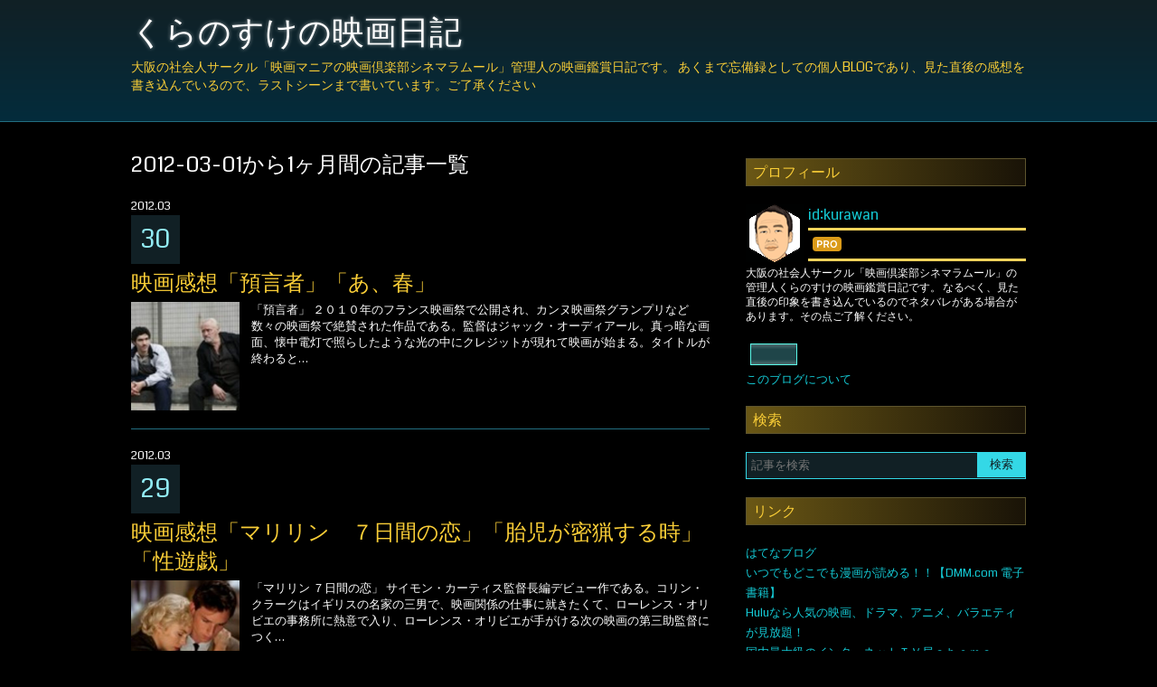

--- FILE ---
content_type: text/html; charset=utf-8
request_url: https://cinemalamour.hatenablog.com/archive/2012/3
body_size: 19481
content:
<!DOCTYPE html>
<html
  lang="ja"

data-admin-domain="//blog.hatena.ne.jp"
data-admin-origin="https://blog.hatena.ne.jp"
data-author="kurawan"
data-avail-langs="ja en"
data-blog="cinemalamour.hatenablog.com"
data-blog-host="cinemalamour.hatenablog.com"
data-blog-is-public="1"
data-blog-name="くらのすけの映画日記"
data-blog-owner="kurawan"
data-blog-show-ads=""
data-blog-show-sleeping-ads=""
data-blog-uri="https://cinemalamour.hatenablog.com/"
data-blog-uuid="11696248318753233837"
data-blogs-uri-base="https://cinemalamour.hatenablog.com"
data-brand="pro"
data-data-layer="{&quot;hatenablog&quot;:{&quot;admin&quot;:{},&quot;analytics&quot;:{&quot;brand_property_id&quot;:&quot;&quot;,&quot;measurement_id&quot;:&quot;&quot;,&quot;non_sampling_property_id&quot;:&quot;&quot;,&quot;property_id&quot;:&quot;&quot;,&quot;separated_property_id&quot;:&quot;UA-29716941-19&quot;},&quot;blog&quot;:{&quot;blog_id&quot;:&quot;11696248318753233837&quot;,&quot;content_seems_japanese&quot;:&quot;true&quot;,&quot;disable_ads&quot;:&quot;pro&quot;,&quot;enable_ads&quot;:&quot;false&quot;,&quot;enable_keyword_link&quot;:&quot;true&quot;,&quot;entry_show_footer_related_entries&quot;:&quot;true&quot;,&quot;force_pc_view&quot;:&quot;false&quot;,&quot;is_public&quot;:&quot;true&quot;,&quot;is_responsive_view&quot;:&quot;false&quot;,&quot;is_sleeping&quot;:&quot;false&quot;,&quot;lang&quot;:&quot;ja&quot;,&quot;name&quot;:&quot;\u304f\u3089\u306e\u3059\u3051\u306e\u6620\u753b\u65e5\u8a18&quot;,&quot;owner_name&quot;:&quot;kurawan&quot;,&quot;uri&quot;:&quot;https://cinemalamour.hatenablog.com/&quot;},&quot;brand&quot;:&quot;pro&quot;,&quot;page_id&quot;:&quot;archive&quot;,&quot;permalink_entry&quot;:null,&quot;pro&quot;:&quot;pro&quot;,&quot;router_type&quot;:&quot;blogs&quot;}}"
data-device="pc"
data-dont-recommend-pro="false"
data-global-domain="https://hatena.blog"
data-globalheader-color="b"
data-globalheader-type="pc"
data-has-touch-view="1"
data-help-url="https://help.hatenablog.com"
data-hide-header="1"
data-page="archive"
data-parts-domain="https://hatenablog-parts.com"
data-plus-available="1"
data-pro="true"
data-router-type="blogs"
data-sentry-dsn="https://03a33e4781a24cf2885099fed222b56d@sentry.io/1195218"
data-sentry-environment="production"
data-sentry-sample-rate="0.1"
data-static-domain="https://cdn.blog.st-hatena.com"
data-version="3d50a683c86fed692c38a9e0bb3242"



  itemscope
  itemtype="http://schema.org/Blog"


  data-initial-state="{}"

  >
  <head prefix="og: http://ogp.me/ns# fb: http://ogp.me/ns/fb#">

  

  

  


  

  <meta name="robots" content="max-image-preview:large" />


  <meta charset="utf-8"/>
  <meta http-equiv="X-UA-Compatible" content="IE=7; IE=9; IE=10; IE=11" />
  <title>2012-03-01から1ヶ月間の記事一覧 - くらのすけの映画日記</title>

  
  <link rel="canonical" href="https://cinemalamour.hatenablog.com/archive/2012/03"/>



  

<meta itemprop="name" content="2012-03-01から1ヶ月間の記事一覧 - くらのすけの映画日記"/>

  <meta itemprop="image" content="https://cdn.blog.st-hatena.com/images/theme/og-image-1500.png"/>


  <meta property="og:title" content="2012-03-01から1ヶ月間の記事一覧 - くらのすけの映画日記"/>
<meta property="og:type" content="blog"/>
  <meta property="og:url" content="https://cinemalamour.hatenablog.com/archive/2012/03"/>

  
  
  
  <meta property="og:image" content="https://cdn.blog.st-hatena.com/images/theme/og-image-1500.png"/>

<meta property="og:image:alt" content="2012-03-01から1ヶ月間の記事一覧 - くらのすけの映画日記"/>
  <meta property="og:description" content="大阪の社会人サークル「映画マニアの映画倶楽部シネマラムール」管理人の映画鑑賞日記です。 あくまで忘備録としての個人BLOGであり、見た直後の感想を書き込んでいるので、ラストシーンまで書いています。ご了承ください" />
<meta property="og:site_name" content="くらのすけの映画日記"/>

    <meta name="twitter:card" content="summary" />  <meta name="twitter:title" content="2012-03-01から1ヶ月間の記事一覧 - くらのすけの映画日記" />  <meta name="twitter:description" content="大阪の社会人サークル「映画マニアの映画倶楽部シネマラムール」管理人の映画鑑賞日記です。 あくまで忘備録としての個人BLOGであり、見た直後の感想を書き込んでいるので、ラストシーンまで書いています。ご了承ください" />  <meta name="twitter:app:name:iphone" content="はてなブログアプリ" />
  <meta name="twitter:app:id:iphone" content="583299321" />
  <meta name="twitter:app:url:iphone" content="hatenablog:///open?uri=https%3A%2F%2Fcinemalamour.hatenablog.com%2Farchive%2F2012%2F3" />  <meta name="twitter:site" content="@tokinotabito" />
  
    <meta name="keywords" content="映画感想　邦画　洋画" />


  
<script
  id="embed-gtm-data-layer-loader"
  data-data-layer-page-specific=""
>
(function() {
  function loadDataLayer(elem, attrName) {
    if (!elem) { return {}; }
    var json = elem.getAttribute(attrName);
    if (!json) { return {}; }
    return JSON.parse(json);
  }

  var globalVariables = loadDataLayer(
    document.documentElement,
    'data-data-layer'
  );
  var pageSpecificVariables = loadDataLayer(
    document.getElementById('embed-gtm-data-layer-loader'),
    'data-data-layer-page-specific'
  );

  var variables = [globalVariables, pageSpecificVariables];

  if (!window.dataLayer) {
    window.dataLayer = [];
  }

  for (var i = 0; i < variables.length; i++) {
    window.dataLayer.push(variables[i]);
  }
})();
</script>

<!-- Google Tag Manager -->
<script>(function(w,d,s,l,i){w[l]=w[l]||[];w[l].push({'gtm.start':
new Date().getTime(),event:'gtm.js'});var f=d.getElementsByTagName(s)[0],
j=d.createElement(s),dl=l!='dataLayer'?'&l='+l:'';j.async=true;j.src=
'https://www.googletagmanager.com/gtm.js?id='+i+dl;f.parentNode.insertBefore(j,f);
})(window,document,'script','dataLayer','GTM-P4CXTW');</script>
<!-- End Google Tag Manager -->











  <link rel="shortcut icon" href="https://cinemalamour.hatenablog.com/icon/favicon">
<link rel="apple-touch-icon" href="https://cinemalamour.hatenablog.com/icon/touch">
<link rel="icon" sizes="192x192" href="https://cinemalamour.hatenablog.com/icon/link">

  

<link rel="alternate" type="application/atom+xml" title="Atom" href="https://cinemalamour.hatenablog.com/feed"/>
<link rel="alternate" type="application/rss+xml" title="RSS2.0" href="https://cinemalamour.hatenablog.com/rss"/>

  
  
  <link rel="author" href="http://www.hatena.ne.jp/kurawan/">


  

  
      <link rel="preload" href="https://cdn.image.st-hatena.com/image/scale/9277f177cfc4ca6e29940642e88c4b0e05453295/backend=imagemagick;height=500;quality=80;version=1;width=500/https%3A%2F%2Fcdn-ak.d.st-hatena.com%2Fdiary%2Fkurawan%2F2012-03-30.jpg" as="image"/>


  
    
<link rel="stylesheet" type="text/css" href="https://cdn.blog.st-hatena.com/css/blog.css?version=3d50a683c86fed692c38a9e0bb3242"/>

    
  <link rel="stylesheet" type="text/css" href="https://usercss.blog.st-hatena.com/blog_style/11696248318753233837/29b05a4433c20c80e4c28ce689657416bb622ae7"/>
  
  

  

  
<script> </script>

  
<style>
  div#google_afc_user,
  div.google-afc-user-container,
  div.google_afc_image,
  div.google_afc_blocklink {
      display: block !important;
  }
</style>


  

  

  
</head>

  <body class="page-archive globalheader-off globalheader-ng-enabled">
    

<div id="globalheader-container"
  data-brand="hatenablog"
  style="display: none"
  >
  <iframe id="globalheader" height="37" frameborder="0" allowTransparency="true"></iframe>
</div>


  
  
  

  <div id="container">
    <div id="container-inner">
      <header id="blog-title" data-brand="hatenablog">
  <div id="blog-title-inner" >
    <div id="blog-title-content">
      <h1 id="title"><a href="https://cinemalamour.hatenablog.com/">くらのすけの映画日記</a></h1>
      
        <h2 id="blog-description">大阪の社会人サークル「映画マニアの映画倶楽部シネマラムール」管理人の映画鑑賞日記です。 あくまで忘備録としての個人BLOGであり、見た直後の感想を書き込んでいるので、ラストシーンまで書いています。ご了承ください</h2>
      
    </div>
  </div>
</header>

      

      
      



<div id="content">
  <div id="content-inner">
    <div id="wrapper">
      <div id="main">
        <div id="main-inner">
          

          



          

          
            <h2 class="archive-heading">
              2012-03-01から1ヶ月間の記事一覧
            </h2>
          

          
            <div class="archive-entries">
              
                
                  <section class="archive-entry test-archive-entry autopagerize_page_element" data-uuid="10257846132638631119">
<div class="archive-entry-header">
  <div class="date archive-date">
    <a href="https://cinemalamour.hatenablog.com/archive/2012/03/30" rel="nofollow">
      <time datetime="2012-03-30" title="2012-03-30">
        <span class="date-year">2012</span><span class="hyphen">-</span><span class="date-month">03</span><span class="hyphen">-</span><span class="date-day">30</span>
      </time>
    </a>
  </div>

  <h1 class="entry-title">
    <a class="entry-title-link" href="https://cinemalamour.hatenablog.com/entry/20120330">映画感想「預言者」「あ、春」</a>
  </h1>
</div>



  <a href="https://cinemalamour.hatenablog.com/entry/20120330" class="entry-thumb-link">
    <div class="entry-thumb" style="background-image: url('https://cdn.image.st-hatena.com/image/scale/9277f177cfc4ca6e29940642e88c4b0e05453295/backend=imagemagick;height=500;quality=80;version=1;width=500/https%3A%2F%2Fcdn-ak.d.st-hatena.com%2Fdiary%2Fkurawan%2F2012-03-30.jpg');">
    </div>
  </a>
<div class="archive-entry-body">
  <p class="entry-description">
    
      「預言者」 ２０１０年のフランス映画祭で公開され、カンヌ映画祭グランプリなど数々の映画祭で絶賛された作品である。監督はジャック・オーディアール。真っ暗な画面、懐中電灯で照らしたような光の中にクレジットが現れて映画が始まる。タイトルが終わると…
    
  </p>

  
    <div class="archive-entry-tags-wrapper">
  <div class="archive-entry-tags">  </div>
</div>

  

  <span class="social-buttons">
    
    
      <a href="https://b.hatena.ne.jp/entry/s/cinemalamour.hatenablog.com/entry/20120330" class="bookmark-widget-counter">
        <img src="https://b.hatena.ne.jp/entry/image/https://cinemalamour.hatenablog.com/entry/20120330" alt="はてなブックマーク - 映画感想「預言者」「あ、春」" />
      </a>
    

    <span
      class="star-container"
      data-hatena-star-container
      data-hatena-star-url="https://cinemalamour.hatenablog.com/entry/20120330"
      data-hatena-star-title="映画感想「預言者」「あ、春」"
      data-hatena-star-variant="profile-icon"
      data-hatena-star-profile-url-template="https://blog.hatena.ne.jp/{username}/"
    ></span>
  </span>
</div>
</section>
              
                
                  <section class="archive-entry test-archive-entry autopagerize_page_element" data-uuid="10257846132638631150">
<div class="archive-entry-header">
  <div class="date archive-date">
    <a href="https://cinemalamour.hatenablog.com/archive/2012/03/29" rel="nofollow">
      <time datetime="2012-03-29" title="2012-03-29">
        <span class="date-year">2012</span><span class="hyphen">-</span><span class="date-month">03</span><span class="hyphen">-</span><span class="date-day">29</span>
      </time>
    </a>
  </div>

  <h1 class="entry-title">
    <a class="entry-title-link" href="https://cinemalamour.hatenablog.com/entry/20120329">映画感想「マリリン　７日間の恋」「胎児が密猟する時」「性遊戯」</a>
  </h1>
</div>



  <a href="https://cinemalamour.hatenablog.com/entry/20120329" class="entry-thumb-link">
    <div class="entry-thumb" style="background-image: url('https://cdn.image.st-hatena.com/image/scale/afdb4c3c85f7f6839c66fa0a964b835c8cf7fd10/backend=imagemagick;height=500;quality=80;version=1;width=500/https%3A%2F%2Fcdn-ak.d.st-hatena.com%2Fdiary%2Fkurawan%2F2012-03-29.jpg');">
    </div>
  </a>
<div class="archive-entry-body">
  <p class="entry-description">
    
      「マリリン ７日間の恋」 サイモン・カーティス監督長編デビュー作である。コリン・クラークはイギリスの名家の三男で、映画関係の仕事に就きたくて、ローレンス・オリビエの事務所に熱意で入り、ローレンス・オリビエが手がける次の映画の第三助監督につく…
    
  </p>

  
    <div class="archive-entry-tags-wrapper">
  <div class="archive-entry-tags">  </div>
</div>

  

  <span class="social-buttons">
    
    
      <a href="https://b.hatena.ne.jp/entry/s/cinemalamour.hatenablog.com/entry/20120329" class="bookmark-widget-counter">
        <img src="https://b.hatena.ne.jp/entry/image/https://cinemalamour.hatenablog.com/entry/20120329" alt="はてなブックマーク - 映画感想「マリリン　７日間の恋」「胎児が密猟する時」「性遊戯」" />
      </a>
    

    <span
      class="star-container"
      data-hatena-star-container
      data-hatena-star-url="https://cinemalamour.hatenablog.com/entry/20120329"
      data-hatena-star-title="映画感想「マリリン　７日間の恋」「胎児が密猟する時」「性遊戯」"
      data-hatena-star-variant="profile-icon"
      data-hatena-star-profile-url-template="https://blog.hatena.ne.jp/{username}/"
    ></span>
  </span>
</div>
</section>
              
                
                  <section class="archive-entry test-archive-entry autopagerize_page_element" data-uuid="10257846132638631177">
<div class="archive-entry-header">
  <div class="date archive-date">
    <a href="https://cinemalamour.hatenablog.com/archive/2012/03/28" rel="nofollow">
      <time datetime="2012-03-28" title="2012-03-28">
        <span class="date-year">2012</span><span class="hyphen">-</span><span class="date-month">03</span><span class="hyphen">-</span><span class="date-day">28</span>
      </time>
    </a>
  </div>

  <h1 class="entry-title">
    <a class="entry-title-link" href="https://cinemalamour.hatenablog.com/entry/20120328">映画感想「東京上空いらっしゃいませ」「夏の庭Ｔｈｅ　Ｆｒｉｅｎｄ</a>
  </h1>
</div>



  <a href="https://cinemalamour.hatenablog.com/entry/20120328" class="entry-thumb-link">
    <div class="entry-thumb" style="background-image: url('https://cdn.image.st-hatena.com/image/scale/395f67371a87671ae8ea4083f73a42f34dcc6c4f/backend=imagemagick;height=500;quality=80;version=1;width=500/https%3A%2F%2Fcdn-ak.d.st-hatena.com%2Fdiary%2Fkurawan%2F2012-03-28.jpg');">
    </div>
  </a>
<div class="archive-entry-body">
  <p class="entry-description">
    
      「東京上空いらっしゃいませ」 この映画は本当にものすごくよかった。見逃していたことが悔やまれるくらいに感動してしまいました。軽快な映画のリズムに酔いしれるし、ストーリー展開の洒落っけに打ちのめされてしまいました。牧瀬里穂が抜群にいい。きらき…
    
  </p>

  
    <div class="archive-entry-tags-wrapper">
  <div class="archive-entry-tags">  </div>
</div>

  

  <span class="social-buttons">
    
    
      <a href="https://b.hatena.ne.jp/entry/s/cinemalamour.hatenablog.com/entry/20120328" class="bookmark-widget-counter">
        <img src="https://b.hatena.ne.jp/entry/image/https://cinemalamour.hatenablog.com/entry/20120328" alt="はてなブックマーク - 映画感想「東京上空いらっしゃいませ」「夏の庭Ｔｈｅ　Ｆｒｉｅｎｄ" />
      </a>
    

    <span
      class="star-container"
      data-hatena-star-container
      data-hatena-star-url="https://cinemalamour.hatenablog.com/entry/20120328"
      data-hatena-star-title="映画感想「東京上空いらっしゃいませ」「夏の庭Ｔｈｅ　Ｆｒｉｅｎｄ"
      data-hatena-star-variant="profile-icon"
      data-hatena-star-profile-url-template="https://blog.hatena.ne.jp/{username}/"
    ></span>
  </span>
</div>
</section>
              
                
                  <section class="archive-entry test-archive-entry autopagerize_page_element" data-uuid="10257846132638631209">
<div class="archive-entry-header">
  <div class="date archive-date">
    <a href="https://cinemalamour.hatenablog.com/archive/2012/03/27" rel="nofollow">
      <time datetime="2012-03-27" title="2012-03-27">
        <span class="date-year">2012</span><span class="hyphen">-</span><span class="date-month">03</span><span class="hyphen">-</span><span class="date-day">27</span>
      </time>
    </a>
  </div>

  <h1 class="entry-title">
    <a class="entry-title-link" href="https://cinemalamour.hatenablog.com/entry/20120327">映画感想「ブエノスアイレス」「汚れなき悪戯」</a>
  </h1>
</div>



  <a href="https://cinemalamour.hatenablog.com/entry/20120327" class="entry-thumb-link">
    <div class="entry-thumb" style="background-image: url('https://cdn.image.st-hatena.com/image/scale/4612382184f1646ec3d214f297d55382d13c05ed/backend=imagemagick;height=500;quality=80;version=1;width=500/https%3A%2F%2Fcdn-ak.d.st-hatena.com%2Fdiary%2Fkurawan%2F2012-03-27.jpg');">
    </div>
  </a>
<div class="archive-entry-body">
  <p class="entry-description">
    
      「ブエノスアイレス」 自然光を中心にした美しいライティングと、モノクロ、カラーの繰り返し、さらにスローモーション、ハイスピード等のテクニックを駆使し、手持ちカメラのみずみずしいほどの映像が二人の恋人の愛と別離、傷心を見事に描いていく傑作。さ…
    
  </p>

  
    <div class="archive-entry-tags-wrapper">
  <div class="archive-entry-tags">  </div>
</div>

  

  <span class="social-buttons">
    
    
      <a href="https://b.hatena.ne.jp/entry/s/cinemalamour.hatenablog.com/entry/20120327" class="bookmark-widget-counter">
        <img src="https://b.hatena.ne.jp/entry/image/https://cinemalamour.hatenablog.com/entry/20120327" alt="はてなブックマーク - 映画感想「ブエノスアイレス」「汚れなき悪戯」" />
      </a>
    

    <span
      class="star-container"
      data-hatena-star-container
      data-hatena-star-url="https://cinemalamour.hatenablog.com/entry/20120327"
      data-hatena-star-title="映画感想「ブエノスアイレス」「汚れなき悪戯」"
      data-hatena-star-variant="profile-icon"
      data-hatena-star-profile-url-template="https://blog.hatena.ne.jp/{username}/"
    ></span>
  </span>
</div>
</section>
              
                
                  <section class="archive-entry test-archive-entry autopagerize_page_element" data-uuid="10257846132638631226">
<div class="archive-entry-header">
  <div class="date archive-date">
    <a href="https://cinemalamour.hatenablog.com/archive/2012/03/26" rel="nofollow">
      <time datetime="2012-03-26" title="2012-03-26">
        <span class="date-year">2012</span><span class="hyphen">-</span><span class="date-month">03</span><span class="hyphen">-</span><span class="date-day">26</span>
      </time>
    </a>
  </div>

  <h1 class="entry-title">
    <a class="entry-title-link" href="https://cinemalamour.hatenablog.com/entry/20120326">映画感想「サルベージ・マイス」「青い塩」「トロール・ハンター」</a>
  </h1>
</div>



  <a href="https://cinemalamour.hatenablog.com/entry/20120326" class="entry-thumb-link">
    <div class="entry-thumb" style="background-image: url('https://cdn.image.st-hatena.com/image/scale/713e43b34227c0e76493bffa8e5928ccf05e10af/backend=imagemagick;height=500;quality=80;version=1;width=500/https%3A%2F%2Fcdn-ak.d.st-hatena.com%2Fdiary%2Fkurawan%2F2012-03-26.jpg');">
    </div>
  </a>
<div class="archive-entry-body">
  <p class="entry-description">
    
      「サルベージ・マイス」 広島ホームテレビが製作した低予算ローカル映画であるが、大好きな（最近多い）谷村美月主演のアクション映画ということで見に行きました。ローカル映画だから期待をするのが間違いというもので、実際、ストーリーの展開といい、「仮…
    
  </p>

  
    <div class="archive-entry-tags-wrapper">
  <div class="archive-entry-tags">  </div>
</div>

  

  <span class="social-buttons">
    
    
      <a href="https://b.hatena.ne.jp/entry/s/cinemalamour.hatenablog.com/entry/20120326" class="bookmark-widget-counter">
        <img src="https://b.hatena.ne.jp/entry/image/https://cinemalamour.hatenablog.com/entry/20120326" alt="はてなブックマーク - 映画感想「サルベージ・マイス」「青い塩」「トロール・ハンター」" />
      </a>
    

    <span
      class="star-container"
      data-hatena-star-container
      data-hatena-star-url="https://cinemalamour.hatenablog.com/entry/20120326"
      data-hatena-star-title="映画感想「サルベージ・マイス」「青い塩」「トロール・ハンター」"
      data-hatena-star-variant="profile-icon"
      data-hatena-star-profile-url-template="https://blog.hatena.ne.jp/{username}/"
    ></span>
  </span>
</div>
</section>
              
                
                  <section class="archive-entry test-archive-entry autopagerize_page_element" data-uuid="10257846132638631266">
<div class="archive-entry-header">
  <div class="date archive-date">
    <a href="https://cinemalamour.hatenablog.com/archive/2012/03/25" rel="nofollow">
      <time datetime="2012-03-25" title="2012-03-25">
        <span class="date-year">2012</span><span class="hyphen">-</span><span class="date-month">03</span><span class="hyphen">-</span><span class="date-day">25</span>
      </time>
    </a>
  </div>

  <h1 class="entry-title">
    <a class="entry-title-link" href="https://cinemalamour.hatenablog.com/entry/20120325">映画感想「僕達急行　Ａ列車で行こう」</a>
  </h1>
</div>



  <a href="https://cinemalamour.hatenablog.com/entry/20120325" class="entry-thumb-link">
    <div class="entry-thumb" style="background-image: url('https://cdn.image.st-hatena.com/image/scale/60993d14c58ab788b87194c20cefc3576a9af42e/backend=imagemagick;height=500;quality=80;version=1;width=500/https%3A%2F%2Fcdn-ak.d.st-hatena.com%2Fdiary%2Fkurawan%2F2012-03-25.jpg');">
    </div>
  </a>
<div class="archive-entry-body">
  <p class="entry-description">
    
      ユーモアあふれる演出がちりばめられた森田芳光ワールドが満載の作品に久しぶりに出会いました。といっても、これが遺作だなんて信じたくないですが現実なのが悲しい。映画が娯楽であることを唯一知っている若手監督としてその魅力にはまりきってから久しく…
    
  </p>

  
    <div class="archive-entry-tags-wrapper">
  <div class="archive-entry-tags">  </div>
</div>

  

  <span class="social-buttons">
    
    
      <a href="https://b.hatena.ne.jp/entry/s/cinemalamour.hatenablog.com/entry/20120325" class="bookmark-widget-counter">
        <img src="https://b.hatena.ne.jp/entry/image/https://cinemalamour.hatenablog.com/entry/20120325" alt="はてなブックマーク - 映画感想「僕達急行　Ａ列車で行こう」" />
      </a>
    

    <span
      class="star-container"
      data-hatena-star-container
      data-hatena-star-url="https://cinemalamour.hatenablog.com/entry/20120325"
      data-hatena-star-title="映画感想「僕達急行　Ａ列車で行こう」"
      data-hatena-star-variant="profile-icon"
      data-hatena-star-profile-url-template="https://blog.hatena.ne.jp/{username}/"
    ></span>
  </span>
</div>
</section>
              
                
                  <section class="archive-entry test-archive-entry autopagerize_page_element" data-uuid="10257846132638631286">
<div class="archive-entry-header">
  <div class="date archive-date">
    <a href="https://cinemalamour.hatenablog.com/archive/2012/03/24" rel="nofollow">
      <time datetime="2012-03-24" title="2012-03-24">
        <span class="date-year">2012</span><span class="hyphen">-</span><span class="date-month">03</span><span class="hyphen">-</span><span class="date-day">24</span>
      </time>
    </a>
  </div>

  <h1 class="entry-title">
    <a class="entry-title-link" href="https://cinemalamour.hatenablog.com/entry/20120324">映画感想「僕等がいた　前編」</a>
  </h1>
</div>



  <a href="https://cinemalamour.hatenablog.com/entry/20120324" class="entry-thumb-link">
    <div class="entry-thumb" style="background-image: url('https://cdn.image.st-hatena.com/image/scale/6ad1eb8f4e49483abc919f1630d29adc228a9442/backend=imagemagick;height=500;quality=80;version=1;width=500/https%3A%2F%2Fcdn-ak.d.st-hatena.com%2Fdiary%2Fkurawan%2F2012-03-24.jpg');">
    </div>
  </a>
<div class="archive-entry-body">
  <p class="entry-description">
    
      映画館にやって来た人たちが一本の映画を見て、あんな主人公になりたい。あんなヒロインになって、あんな人生を生きてみたい。と憧れを抱く。そんな気持ちを抱かせる映画が本当の意味での映画の魅力だと思います。その意味でこの映画はストレートに見ている…
    
  </p>

  
    <div class="archive-entry-tags-wrapper">
  <div class="archive-entry-tags">  </div>
</div>

  

  <span class="social-buttons">
    
    
      <a href="https://b.hatena.ne.jp/entry/s/cinemalamour.hatenablog.com/entry/20120324" class="bookmark-widget-counter">
        <img src="https://b.hatena.ne.jp/entry/image/https://cinemalamour.hatenablog.com/entry/20120324" alt="はてなブックマーク - 映画感想「僕等がいた　前編」" />
      </a>
    

    <span
      class="star-container"
      data-hatena-star-container
      data-hatena-star-url="https://cinemalamour.hatenablog.com/entry/20120324"
      data-hatena-star-title="映画感想「僕等がいた　前編」"
      data-hatena-star-variant="profile-icon"
      data-hatena-star-profile-url-template="https://blog.hatena.ne.jp/{username}/"
    ></span>
  </span>
</div>
</section>
              
                
                  <section class="archive-entry test-archive-entry autopagerize_page_element" data-uuid="10257846132638631302">
<div class="archive-entry-header">
  <div class="date archive-date">
    <a href="https://cinemalamour.hatenablog.com/archive/2012/03/23" rel="nofollow">
      <time datetime="2012-03-23" title="2012-03-23">
        <span class="date-year">2012</span><span class="hyphen">-</span><span class="date-month">03</span><span class="hyphen">-</span><span class="date-day">23</span>
      </time>
    </a>
  </div>

  <h1 class="entry-title">
    <a class="entry-title-link" href="https://cinemalamour.hatenablog.com/entry/20120323">映画感想「銀河系」「僕のアントワーヌ叔父さん」</a>
  </h1>
</div>



  <a href="https://cinemalamour.hatenablog.com/entry/20120323" class="entry-thumb-link">
    <div class="entry-thumb" style="background-image: url('https://cdn.image.st-hatena.com/image/scale/3f452203445c290a370dcc64a0aa68ca5c4bddfc/backend=imagemagick;height=500;quality=80;version=1;width=500/https%3A%2F%2Fcdn-ak.d.st-hatena.com%2Fdiary%2Fkurawan%2F2012-03-23.jpg');">
    </div>
  </a>
<div class="archive-entry-body">
  <p class="entry-description">
    
      「銀河系」 足立正生監督なんてほとんど私の知識にないので、一本でも見てみようかと思って出かけました。若松孝二についていた人ですが、学生時代から独特のメッセージを放ち、後年、日本赤軍などに加わったという生え抜きの運動家です。一時、犯罪者でもあ…
    
  </p>

  
    <div class="archive-entry-tags-wrapper">
  <div class="archive-entry-tags">  </div>
</div>

  

  <span class="social-buttons">
    
    
      <a href="https://b.hatena.ne.jp/entry/s/cinemalamour.hatenablog.com/entry/20120323" class="bookmark-widget-counter">
        <img src="https://b.hatena.ne.jp/entry/image/https://cinemalamour.hatenablog.com/entry/20120323" alt="はてなブックマーク - 映画感想「銀河系」「僕のアントワーヌ叔父さん」" />
      </a>
    

    <span
      class="star-container"
      data-hatena-star-container
      data-hatena-star-url="https://cinemalamour.hatenablog.com/entry/20120323"
      data-hatena-star-title="映画感想「銀河系」「僕のアントワーヌ叔父さん」"
      data-hatena-star-variant="profile-icon"
      data-hatena-star-profile-url-template="https://blog.hatena.ne.jp/{username}/"
    ></span>
  </span>
</div>
</section>
              
                
                  <section class="archive-entry test-archive-entry autopagerize_page_element" data-uuid="10257846132638631331">
<div class="archive-entry-header">
  <div class="date archive-date">
    <a href="https://cinemalamour.hatenablog.com/archive/2012/03/22" rel="nofollow">
      <time datetime="2012-03-22" title="2012-03-22">
        <span class="date-year">2012</span><span class="hyphen">-</span><span class="date-month">03</span><span class="hyphen">-</span><span class="date-day">22</span>
      </time>
    </a>
  </div>

  <h1 class="entry-title">
    <a class="entry-title-link" href="https://cinemalamour.hatenablog.com/entry/20120322">映画感想「種まく旅人〜みのりの茶〜」「昼下がり、ローマの恋」</a>
  </h1>
</div>



  <a href="https://cinemalamour.hatenablog.com/entry/20120322" class="entry-thumb-link">
    <div class="entry-thumb" style="background-image: url('https://cdn.image.st-hatena.com/image/scale/64854b8ad7494f9b9d0e94536aeb451d84d0e7b8/backend=imagemagick;height=500;quality=80;version=1;width=500/https%3A%2F%2Fcdn-ak.d.st-hatena.com%2Fdiary%2Fkurawan%2F2012-03-22.jpg');">
    </div>
  </a>
<div class="archive-entry-body">
  <p class="entry-description">
    
      「種まく旅人〜みのりの茶」 大ファンの田中麗奈さんが久しぶりの主演映画というだけで見に出かけた一本なので、できばえがどうのこうのというのはどうでもいいのが事実でした。デザイナーとして日々を送る主人公みのりが突然会社の方針転換でデザイナーとし…
    
  </p>

  
    <div class="archive-entry-tags-wrapper">
  <div class="archive-entry-tags">  </div>
</div>

  

  <span class="social-buttons">
    
    
      <a href="https://b.hatena.ne.jp/entry/s/cinemalamour.hatenablog.com/entry/20120322" class="bookmark-widget-counter">
        <img src="https://b.hatena.ne.jp/entry/image/https://cinemalamour.hatenablog.com/entry/20120322" alt="はてなブックマーク - 映画感想「種まく旅人〜みのりの茶〜」「昼下がり、ローマの恋」" />
      </a>
    

    <span
      class="star-container"
      data-hatena-star-container
      data-hatena-star-url="https://cinemalamour.hatenablog.com/entry/20120322"
      data-hatena-star-title="映画感想「種まく旅人〜みのりの茶〜」「昼下がり、ローマの恋」"
      data-hatena-star-variant="profile-icon"
      data-hatena-star-profile-url-template="https://blog.hatena.ne.jp/{username}/"
    ></span>
  </span>
</div>
</section>
              
                
                  <section class="archive-entry test-archive-entry autopagerize_page_element" data-uuid="10257846132638631354">
<div class="archive-entry-header">
  <div class="date archive-date">
    <a href="https://cinemalamour.hatenablog.com/archive/2012/03/21" rel="nofollow">
      <time datetime="2012-03-21" title="2012-03-21">
        <span class="date-year">2012</span><span class="hyphen">-</span><span class="date-month">03</span><span class="hyphen">-</span><span class="date-day">21</span>
      </time>
    </a>
  </div>

  <h1 class="entry-title">
    <a class="entry-title-link" href="https://cinemalamour.hatenablog.com/entry/20120321">映画感想「光る女」「翔んだカップル」</a>
  </h1>
</div>



  <a href="https://cinemalamour.hatenablog.com/entry/20120321" class="entry-thumb-link">
    <div class="entry-thumb" style="background-image: url('https://cdn.image.st-hatena.com/image/scale/8d3d59193ac6d2ef022658a1db8bb8e31b35a989/backend=imagemagick;height=500;quality=80;version=1;width=500/https%3A%2F%2Fcdn-ak.d.st-hatena.com%2Fdiary%2Fkurawan%2F2012-03-21.jpg');">
    </div>
  </a>
<div class="archive-entry-body">
  <p class="entry-description">
    
      「光る女」 一人の浮浪者風の大男がごみの島を歩いてくる。女が歌っていて傍らにピアノを弾く尻内という男。女は歌を歌えないオペラ歌手吉之である。この大男仙作は北海道から東京へ幼馴染の恋人栗子を探しにやってきたのである。この大男、熊のような大男で…
    
  </p>

  
    <div class="archive-entry-tags-wrapper">
  <div class="archive-entry-tags">  </div>
</div>

  

  <span class="social-buttons">
    
    
      <a href="https://b.hatena.ne.jp/entry/s/cinemalamour.hatenablog.com/entry/20120321" class="bookmark-widget-counter">
        <img src="https://b.hatena.ne.jp/entry/image/https://cinemalamour.hatenablog.com/entry/20120321" alt="はてなブックマーク - 映画感想「光る女」「翔んだカップル」" />
      </a>
    

    <span
      class="star-container"
      data-hatena-star-container
      data-hatena-star-url="https://cinemalamour.hatenablog.com/entry/20120321"
      data-hatena-star-title="映画感想「光る女」「翔んだカップル」"
      data-hatena-star-variant="profile-icon"
      data-hatena-star-profile-url-template="https://blog.hatena.ne.jp/{username}/"
    ></span>
  </span>
</div>
</section>
              
                
                  <section class="archive-entry test-archive-entry autopagerize_page_element" data-uuid="10257846132638631390">
<div class="archive-entry-header">
  <div class="date archive-date">
    <a href="https://cinemalamour.hatenablog.com/archive/2012/03/20" rel="nofollow">
      <time datetime="2012-03-20" title="2012-03-20">
        <span class="date-year">2012</span><span class="hyphen">-</span><span class="date-month">03</span><span class="hyphen">-</span><span class="date-day">20</span>
      </time>
    </a>
  </div>

  <h1 class="entry-title">
    <a class="entry-title-link" href="https://cinemalamour.hatenablog.com/entry/20120320">映画感想「魚影の群れ」「台風クラブ」「雪の断章　情熱」</a>
  </h1>
</div>



  <a href="https://cinemalamour.hatenablog.com/entry/20120320" class="entry-thumb-link">
    <div class="entry-thumb" style="background-image: url('https://cdn.image.st-hatena.com/image/scale/57015af8ca5e174282fc4ee9d78f2da8f78fd2bb/backend=imagemagick;height=500;quality=80;version=1;width=500/https%3A%2F%2Fcdn-ak.d.st-hatena.com%2Fdiary%2Fkurawan%2F2012-03-20.jpg');">
    </div>
  </a>
<div class="archive-entry-body">
  <p class="entry-description">
    
      「魚影の群れ」 今は亡き緒形拳さんと夏目雅子さん主演のドラマです。下北半島の漁師町を舞台にマグロ漁に半ば命を懸ける主人公房次郎の娘トキ子が恋人俊一を連れて帰ってくるところから映画が始まる。トキ子と一緒になるべく、親から受け継いだ喫茶店を処分…
    
  </p>

  
    <div class="archive-entry-tags-wrapper">
  <div class="archive-entry-tags">  </div>
</div>

  

  <span class="social-buttons">
    
    
      <a href="https://b.hatena.ne.jp/entry/s/cinemalamour.hatenablog.com/entry/20120320" class="bookmark-widget-counter">
        <img src="https://b.hatena.ne.jp/entry/image/https://cinemalamour.hatenablog.com/entry/20120320" alt="はてなブックマーク - 映画感想「魚影の群れ」「台風クラブ」「雪の断章　情熱」" />
      </a>
    

    <span
      class="star-container"
      data-hatena-star-container
      data-hatena-star-url="https://cinemalamour.hatenablog.com/entry/20120320"
      data-hatena-star-title="映画感想「魚影の群れ」「台風クラブ」「雪の断章　情熱」"
      data-hatena-star-variant="profile-icon"
      data-hatena-star-profile-url-template="https://blog.hatena.ne.jp/{username}/"
    ></span>
  </span>
</div>
</section>
              
                
                  <section class="archive-entry test-archive-entry autopagerize_page_element" data-uuid="10257846132638631412">
<div class="archive-entry-header">
  <div class="date archive-date">
    <a href="https://cinemalamour.hatenablog.com/archive/2012/03/19" rel="nofollow">
      <time datetime="2012-03-19" title="2012-03-19">
        <span class="date-year">2012</span><span class="hyphen">-</span><span class="date-month">03</span><span class="hyphen">-</span><span class="date-day">19</span>
      </time>
    </a>
  </div>

  <h1 class="entry-title">
    <a class="entry-title-link" href="https://cinemalamour.hatenablog.com/entry/20120319">映画感想「セーラー服と機関銃」「ションベン・ライダー」</a>
  </h1>
</div>



  <a href="https://cinemalamour.hatenablog.com/entry/20120319" class="entry-thumb-link">
    <div class="entry-thumb" style="background-image: url('https://cdn.image.st-hatena.com/image/scale/a52ad6ff586b4d1c387e557b32c92927f4bae2bd/backend=imagemagick;height=500;quality=80;version=1;width=500/https%3A%2F%2Fcdn-ak.d.st-hatena.com%2Fdiary%2Fkurawan%2F2012-03-19.jpg');">
    </div>
  </a>
<div class="archive-entry-body">
  <p class="entry-description">
    
      「セーラー服と機関銃」 薬師丸ひろ子のアイドル映画の様相を呈している作品ですが、相米慎二監督らしいカメラワークを駆使した秀作の一本です。３０数年ぶりに再見しました。懐かしさもありましたが、相米監督の独特の映像世界に改めて驚嘆しました。延々と…
    
  </p>

  
    <div class="archive-entry-tags-wrapper">
  <div class="archive-entry-tags">  </div>
</div>

  

  <span class="social-buttons">
    
    
      <a href="https://b.hatena.ne.jp/entry/s/cinemalamour.hatenablog.com/entry/20120319" class="bookmark-widget-counter">
        <img src="https://b.hatena.ne.jp/entry/image/https://cinemalamour.hatenablog.com/entry/20120319" alt="はてなブックマーク - 映画感想「セーラー服と機関銃」「ションベン・ライダー」" />
      </a>
    

    <span
      class="star-container"
      data-hatena-star-container
      data-hatena-star-url="https://cinemalamour.hatenablog.com/entry/20120319"
      data-hatena-star-title="映画感想「セーラー服と機関銃」「ションベン・ライダー」"
      data-hatena-star-variant="profile-icon"
      data-hatena-star-profile-url-template="https://blog.hatena.ne.jp/{username}/"
    ></span>
  </span>
</div>
</section>
              
                
                  <section class="archive-entry test-archive-entry autopagerize_page_element" data-uuid="10257846132638631435">
<div class="archive-entry-header">
  <div class="date archive-date">
    <a href="https://cinemalamour.hatenablog.com/archive/2012/03/18" rel="nofollow">
      <time datetime="2012-03-18" title="2012-03-18">
        <span class="date-year">2012</span><span class="hyphen">-</span><span class="date-month">03</span><span class="hyphen">-</span><span class="date-day">18</span>
      </time>
    </a>
  </div>

  <h1 class="entry-title">
    <a class="entry-title-link" href="https://cinemalamour.hatenablog.com/entry/20120318">映画感想「神様がくれた娘」</a>
  </h1>
</div>



  <a href="https://cinemalamour.hatenablog.com/entry/20120318" class="entry-thumb-link">
    <div class="entry-thumb" style="background-image: url('https://cdn.image.st-hatena.com/image/scale/70a2830c2dfdd95dbdbf333095b3035af3e7a900/backend=imagemagick;height=500;quality=80;version=1;width=500/https%3A%2F%2Fcdn-ak.d.st-hatena.com%2Fdiary%2Fkurawan%2F2012-03-18.jpg');">
    </div>
  </a>
<div class="archive-entry-body">
  <p class="entry-description">
    
      予定していなかった作品でしたが、友人の薦めで見に行きました。インド映画ということもあり、勧められたとはいえ半信半疑でしたが、これは本当に掘り出し物だった気がします。ラストは涙が止めどなく流れてしまいました。物語の組立が抜群にすばらしい。細…
    
  </p>

  
    <div class="archive-entry-tags-wrapper">
  <div class="archive-entry-tags">  </div>
</div>

  

  <span class="social-buttons">
    
    
      <a href="https://b.hatena.ne.jp/entry/s/cinemalamour.hatenablog.com/entry/20120318" class="bookmark-widget-counter">
        <img src="https://b.hatena.ne.jp/entry/image/https://cinemalamour.hatenablog.com/entry/20120318" alt="はてなブックマーク - 映画感想「神様がくれた娘」" />
      </a>
    

    <span
      class="star-container"
      data-hatena-star-container
      data-hatena-star-url="https://cinemalamour.hatenablog.com/entry/20120318"
      data-hatena-star-title="映画感想「神様がくれた娘」"
      data-hatena-star-variant="profile-icon"
      data-hatena-star-profile-url-template="https://blog.hatena.ne.jp/{username}/"
    ></span>
  </span>
</div>
</section>
              
                
                  <section class="archive-entry test-archive-entry autopagerize_page_element" data-uuid="10257846132638631458">
<div class="archive-entry-header">
  <div class="date archive-date">
    <a href="https://cinemalamour.hatenablog.com/archive/2012/03/17" rel="nofollow">
      <time datetime="2012-03-17" title="2012-03-17">
        <span class="date-year">2012</span><span class="hyphen">-</span><span class="date-month">03</span><span class="hyphen">-</span><span class="date-day">17</span>
      </time>
    </a>
  </div>

  <h1 class="entry-title">
    <a class="entry-title-link" href="https://cinemalamour.hatenablog.com/entry/20120317">映画感想「高海抜の恋」「青い青い海」</a>
  </h1>
</div>



  <a href="https://cinemalamour.hatenablog.com/entry/20120317" class="entry-thumb-link">
    <div class="entry-thumb" style="background-image: url('https://cdn.image.st-hatena.com/image/scale/6ebc1158b2515ece533cbf4a807daf8dff41433c/backend=imagemagick;height=500;quality=80;version=1;width=500/https%3A%2F%2Fcdn-ak.d.st-hatena.com%2Fdiary%2Fkurawan%2F2012-03-17.jpg');">
    </div>
  </a>
<div class="archive-entry-body">
  <p class="entry-description">
    
      「高海抜の恋」 アジアン映画祭、ジョニー・トー作品を見てきました。もう泣いてしまいました。去年「単身男女」を見たときも思ったのですが、ジョニー・トーという人の映像リズムのセンスの良さは抜群ですね。しかも音楽センスも実にしゃれている。しかも、…
    
  </p>

  
    <div class="archive-entry-tags-wrapper">
  <div class="archive-entry-tags">  </div>
</div>

  

  <span class="social-buttons">
    
    
      <a href="https://b.hatena.ne.jp/entry/s/cinemalamour.hatenablog.com/entry/20120317" class="bookmark-widget-counter">
        <img src="https://b.hatena.ne.jp/entry/image/https://cinemalamour.hatenablog.com/entry/20120317" alt="はてなブックマーク - 映画感想「高海抜の恋」「青い青い海」" />
      </a>
    

    <span
      class="star-container"
      data-hatena-star-container
      data-hatena-star-url="https://cinemalamour.hatenablog.com/entry/20120317"
      data-hatena-star-title="映画感想「高海抜の恋」「青い青い海」"
      data-hatena-star-variant="profile-icon"
      data-hatena-star-profile-url-template="https://blog.hatena.ne.jp/{username}/"
    ></span>
  </span>
</div>
</section>
              
                
                  <section class="archive-entry test-archive-entry autopagerize_page_element" data-uuid="10257846132638631475">
<div class="archive-entry-header">
  <div class="date archive-date">
    <a href="https://cinemalamour.hatenablog.com/archive/2012/03/16" rel="nofollow">
      <time datetime="2012-03-16" title="2012-03-16">
        <span class="date-year">2012</span><span class="hyphen">-</span><span class="date-month">03</span><span class="hyphen">-</span><span class="date-day">16</span>
      </time>
    </a>
  </div>

  <h1 class="entry-title">
    <a class="entry-title-link" href="https://cinemalamour.hatenablog.com/entry/20120316">映画感想「マーガレット・サッチャー　鉄の女の涙」</a>
  </h1>
</div>



  <a href="https://cinemalamour.hatenablog.com/entry/20120316" class="entry-thumb-link">
    <div class="entry-thumb" style="background-image: url('https://cdn.image.st-hatena.com/image/scale/a320a2daef487b8072341005b275683c198aab7a/backend=imagemagick;height=500;quality=80;version=1;width=500/https%3A%2F%2Fcdn-ak.d.st-hatena.com%2Fdiary%2Fkurawan%2F2012-03-16.jpg');">
    </div>
  </a>
<div class="archive-entry-body">
  <p class="entry-description">
    
      メリル・ストリープという女優さんはあまり好みではない。とはいえ、その演技力は認めざるを得ない。今回の作品ではまるで彼女がマーガレット・サッチャーなのではないかと思うほどのまさに迫真の演技であった。当然アカデミー賞を受賞している。映画はとっ…
    
  </p>

  
    <div class="archive-entry-tags-wrapper">
  <div class="archive-entry-tags">  </div>
</div>

  

  <span class="social-buttons">
    
    
      <a href="https://b.hatena.ne.jp/entry/s/cinemalamour.hatenablog.com/entry/20120316" class="bookmark-widget-counter">
        <img src="https://b.hatena.ne.jp/entry/image/https://cinemalamour.hatenablog.com/entry/20120316" alt="はてなブックマーク - 映画感想「マーガレット・サッチャー　鉄の女の涙」" />
      </a>
    

    <span
      class="star-container"
      data-hatena-star-container
      data-hatena-star-url="https://cinemalamour.hatenablog.com/entry/20120316"
      data-hatena-star-title="映画感想「マーガレット・サッチャー　鉄の女の涙」"
      data-hatena-star-variant="profile-icon"
      data-hatena-star-profile-url-template="https://blog.hatena.ne.jp/{username}/"
    ></span>
  </span>
</div>
</section>
              
                
                  <section class="archive-entry test-archive-entry autopagerize_page_element" data-uuid="10257846132638631485">
<div class="archive-entry-header">
  <div class="date archive-date">
    <a href="https://cinemalamour.hatenablog.com/archive/2012/03/15" rel="nofollow">
      <time datetime="2012-03-15" title="2012-03-15">
        <span class="date-year">2012</span><span class="hyphen">-</span><span class="date-month">03</span><span class="hyphen">-</span><span class="date-day">15</span>
      </time>
    </a>
  </div>

  <h1 class="entry-title">
    <a class="entry-title-link" href="https://cinemalamour.hatenablog.com/entry/20120315">映画感想「ツィゴイネルワイゼン」</a>
  </h1>
</div>



  <a href="https://cinemalamour.hatenablog.com/entry/20120315" class="entry-thumb-link">
    <div class="entry-thumb" style="background-image: url('https://cdn.image.st-hatena.com/image/scale/ee00e51bd67f3afc15e5e697e16026bb8c796d06/backend=imagemagick;height=500;quality=80;version=1;width=500/https%3A%2F%2Fcdn-ak.d.st-hatena.com%2Fdiary%2Fkurawan%2F2012-03-15.jpg');">
    </div>
  </a>
<div class="archive-entry-body">
  <p class="entry-description">
    
      鈴木清順映像美学の一つの極致である。３０数年ぶりにスクリーンで見直しましたが、何ともいえない感動に包み込まれてしまいました。この作品に物語がどうのこうのというものはありません。まるでサラサーテの「ツィゴイネルワイゼン」の曲が直接心に響いて…
    
  </p>

  
    <div class="archive-entry-tags-wrapper">
  <div class="archive-entry-tags">  </div>
</div>

  

  <span class="social-buttons">
    
    
      <a href="https://b.hatena.ne.jp/entry/s/cinemalamour.hatenablog.com/entry/20120315" class="bookmark-widget-counter">
        <img src="https://b.hatena.ne.jp/entry/image/https://cinemalamour.hatenablog.com/entry/20120315" alt="はてなブックマーク - 映画感想「ツィゴイネルワイゼン」" />
      </a>
    

    <span
      class="star-container"
      data-hatena-star-container
      data-hatena-star-url="https://cinemalamour.hatenablog.com/entry/20120315"
      data-hatena-star-title="映画感想「ツィゴイネルワイゼン」"
      data-hatena-star-variant="profile-icon"
      data-hatena-star-profile-url-template="https://blog.hatena.ne.jp/{username}/"
    ></span>
  </span>
</div>
</section>
              
                
                  <section class="archive-entry test-archive-entry autopagerize_page_element" data-uuid="10257846132638631499">
<div class="archive-entry-header">
  <div class="date archive-date">
    <a href="https://cinemalamour.hatenablog.com/archive/2012/03/14" rel="nofollow">
      <time datetime="2012-03-14" title="2012-03-14">
        <span class="date-year">2012</span><span class="hyphen">-</span><span class="date-month">03</span><span class="hyphen">-</span><span class="date-day">14</span>
      </time>
    </a>
  </div>

  <h1 class="entry-title">
    <a class="entry-title-link" href="https://cinemalamour.hatenablog.com/entry/20120314">映画感想「江戸最後の日」</a>
  </h1>
</div>



  <a href="https://cinemalamour.hatenablog.com/entry/20120314" class="entry-thumb-link">
    <div class="entry-thumb" style="background-image: url('https://cdn.image.st-hatena.com/image/scale/87ad3d178667f0b7cd96118c3a3249dbe2aae80b/backend=imagemagick;height=500;quality=80;version=1;width=500/https%3A%2F%2Fcdn-ak.d.st-hatena.com%2Fdiary%2Fkurawan%2F2012-03-14.jpg');">
    </div>
  </a>
<div class="archive-entry-body">
  <p class="entry-description">
    
      約３０年前、戦争で紛失したと思われていた戦前の日活映画がロシアで発見される。そのときの一本が今日見た「江戸最後の日」である。稲垣浩監督の戦前の代表作の一本で、江戸城の無血開城をクライマックスにした歴史物である。発見当時、公開された時に見逃…
    
  </p>

  
    <div class="archive-entry-tags-wrapper">
  <div class="archive-entry-tags">  </div>
</div>

  

  <span class="social-buttons">
    
    
      <a href="https://b.hatena.ne.jp/entry/s/cinemalamour.hatenablog.com/entry/20120314" class="bookmark-widget-counter">
        <img src="https://b.hatena.ne.jp/entry/image/https://cinemalamour.hatenablog.com/entry/20120314" alt="はてなブックマーク - 映画感想「江戸最後の日」" />
      </a>
    

    <span
      class="star-container"
      data-hatena-star-container
      data-hatena-star-url="https://cinemalamour.hatenablog.com/entry/20120314"
      data-hatena-star-title="映画感想「江戸最後の日」"
      data-hatena-star-variant="profile-icon"
      data-hatena-star-profile-url-template="https://blog.hatena.ne.jp/{username}/"
    ></span>
  </span>
</div>
</section>
              
                
                  <section class="archive-entry test-archive-entry autopagerize_page_element" data-uuid="10257846132638631509">
<div class="archive-entry-header">
  <div class="date archive-date">
    <a href="https://cinemalamour.hatenablog.com/archive/2012/03/13" rel="nofollow">
      <time datetime="2012-03-13" title="2012-03-13">
        <span class="date-year">2012</span><span class="hyphen">-</span><span class="date-month">03</span><span class="hyphen">-</span><span class="date-day">13</span>
      </time>
    </a>
  </div>

  <h1 class="entry-title">
    <a class="entry-title-link" href="https://cinemalamour.hatenablog.com/entry/20120313">映画感想「汽車はふたたび故郷へ」「ＳＨＡＭＥ」</a>
  </h1>
</div>



  <a href="https://cinemalamour.hatenablog.com/entry/20120313" class="entry-thumb-link">
    <div class="entry-thumb" style="background-image: url('https://cdn.image.st-hatena.com/image/scale/baa4482e91a2ff38006d069316c6ccac5a478bd2/backend=imagemagick;height=500;quality=80;version=1;width=500/https%3A%2F%2Fcdn-ak.d.st-hatena.com%2Fdiary%2Fkurawan%2F2012-03-13.jpg');">
    </div>
  </a>
<div class="archive-entry-body">
  <p class="entry-description">
    
      「汽車はふたたび故郷へ」 グルジア共和国の映画ですが、宣伝によれば作りたいものが作れない映画青年の物語かと思いきやこれがなんとも退屈な、それでいてちょっとシュールな映像の映画でした。映画が始まると一人の女性が車でやってきて、男性が迎える。廃…
    
  </p>

  
    <div class="archive-entry-tags-wrapper">
  <div class="archive-entry-tags">  </div>
</div>

  

  <span class="social-buttons">
    
    
      <a href="https://b.hatena.ne.jp/entry/s/cinemalamour.hatenablog.com/entry/20120313" class="bookmark-widget-counter">
        <img src="https://b.hatena.ne.jp/entry/image/https://cinemalamour.hatenablog.com/entry/20120313" alt="はてなブックマーク - 映画感想「汽車はふたたび故郷へ」「ＳＨＡＭＥ」" />
      </a>
    

    <span
      class="star-container"
      data-hatena-star-container
      data-hatena-star-url="https://cinemalamour.hatenablog.com/entry/20120313"
      data-hatena-star-title="映画感想「汽車はふたたび故郷へ」「ＳＨＡＭＥ」"
      data-hatena-star-variant="profile-icon"
      data-hatena-star-profile-url-template="https://blog.hatena.ne.jp/{username}/"
    ></span>
  </span>
</div>
</section>
              
                
                  <section class="archive-entry test-archive-entry autopagerize_page_element" data-uuid="10257846132638631528">
<div class="archive-entry-header">
  <div class="date archive-date">
    <a href="https://cinemalamour.hatenablog.com/archive/2012/03/12" rel="nofollow">
      <time datetime="2012-03-12" title="2012-03-12">
        <span class="date-year">2012</span><span class="hyphen">-</span><span class="date-month">03</span><span class="hyphen">-</span><span class="date-day">12</span>
      </time>
    </a>
  </div>

  <h1 class="entry-title">
    <a class="entry-title-link" href="https://cinemalamour.hatenablog.com/entry/20120312">映画感想「夢二」「陽炎座」</a>
  </h1>
</div>



  <a href="https://cinemalamour.hatenablog.com/entry/20120312" class="entry-thumb-link">
    <div class="entry-thumb" style="background-image: url('https://cdn.image.st-hatena.com/image/scale/af6983810b03119a78accc37e12fd19587c5706e/backend=imagemagick;height=500;quality=80;version=1;width=500/https%3A%2F%2Fcdn-ak.d.st-hatena.com%2Fdiary%2Fkurawan%2F2012-03-12.jpg');">
    </div>
  </a>
<div class="archive-entry-body">
  <p class="entry-description">
    
      「夢二」 鈴木清順監督の浪漫三部作と呼ばれる三本のうちの最後の一本である。残念ながら見逃していた映画を今回ニュープリント上映ということで見る機会がありました。鈴木清順の美的センスと映像感覚が炸裂し、陶酔間に浸る不思議なムード満載の秀作でした…
    
  </p>

  
    <div class="archive-entry-tags-wrapper">
  <div class="archive-entry-tags">  </div>
</div>

  

  <span class="social-buttons">
    
    
      <a href="https://b.hatena.ne.jp/entry/s/cinemalamour.hatenablog.com/entry/20120312" class="bookmark-widget-counter">
        <img src="https://b.hatena.ne.jp/entry/image/https://cinemalamour.hatenablog.com/entry/20120312" alt="はてなブックマーク - 映画感想「夢二」「陽炎座」" />
      </a>
    

    <span
      class="star-container"
      data-hatena-star-container
      data-hatena-star-url="https://cinemalamour.hatenablog.com/entry/20120312"
      data-hatena-star-title="映画感想「夢二」「陽炎座」"
      data-hatena-star-variant="profile-icon"
      data-hatena-star-profile-url-template="https://blog.hatena.ne.jp/{username}/"
    ></span>
  </span>
</div>
</section>
              
                
                  <section class="archive-entry test-archive-entry autopagerize_page_element" data-uuid="10257846132638631547">
<div class="archive-entry-header">
  <div class="date archive-date">
    <a href="https://cinemalamour.hatenablog.com/archive/2012/03/11" rel="nofollow">
      <time datetime="2012-03-11" title="2012-03-11">
        <span class="date-year">2012</span><span class="hyphen">-</span><span class="date-month">03</span><span class="hyphen">-</span><span class="date-day">11</span>
      </time>
    </a>
  </div>

  <h1 class="entry-title">
    <a class="entry-title-link" href="https://cinemalamour.hatenablog.com/entry/20120311">映画感想「ライアーゲームー再生ー」</a>
  </h1>
</div>



  <a href="https://cinemalamour.hatenablog.com/entry/20120311" class="entry-thumb-link">
    <div class="entry-thumb" style="background-image: url('https://cdn.image.st-hatena.com/image/scale/bdb491420c129c1829283a13f292b4345c823d64/backend=imagemagick;height=500;quality=80;version=1;width=500/https%3A%2F%2Fcdn-ak.d.st-hatena.com%2Fdiary%2Fkurawan%2F2012-03-11.jpg');">
    </div>
  </a>
<div class="archive-entry-body">
  <p class="entry-description">
    
      映画版の第二作目である。前作がテレビ放映版の物語の最終章という展開でまったくくだらなかったので、今回もどうしようか迷ったのですが、ＴＯＨＯシネマフリーチケット期間中のため見に行ったしだいです。今回はヒロインが戸田恵梨香から多部未華子にかわ…
    
  </p>

  
    <div class="archive-entry-tags-wrapper">
  <div class="archive-entry-tags">  </div>
</div>

  

  <span class="social-buttons">
    
    
      <a href="https://b.hatena.ne.jp/entry/s/cinemalamour.hatenablog.com/entry/20120311" class="bookmark-widget-counter">
        <img src="https://b.hatena.ne.jp/entry/image/https://cinemalamour.hatenablog.com/entry/20120311" alt="はてなブックマーク - 映画感想「ライアーゲームー再生ー」" />
      </a>
    

    <span
      class="star-container"
      data-hatena-star-container
      data-hatena-star-url="https://cinemalamour.hatenablog.com/entry/20120311"
      data-hatena-star-title="映画感想「ライアーゲームー再生ー」"
      data-hatena-star-variant="profile-icon"
      data-hatena-star-profile-url-template="https://blog.hatena.ne.jp/{username}/"
    ></span>
  </span>
</div>
</section>
              
                
                  <section class="archive-entry test-archive-entry autopagerize_page_element" data-uuid="10257846132638631565">
<div class="archive-entry-header">
  <div class="date archive-date">
    <a href="https://cinemalamour.hatenablog.com/archive/2012/03/10" rel="nofollow">
      <time datetime="2012-03-10" title="2012-03-10">
        <span class="date-year">2012</span><span class="hyphen">-</span><span class="date-month">03</span><span class="hyphen">-</span><span class="date-day">10</span>
      </time>
    </a>
  </div>

  <h1 class="entry-title">
    <a class="entry-title-link" href="https://cinemalamour.hatenablog.com/entry/20120310">映画感想「戦火の馬」「シャーロック・ホームズ　シャドウゲーム」</a>
  </h1>
</div>



  <a href="https://cinemalamour.hatenablog.com/entry/20120310" class="entry-thumb-link">
    <div class="entry-thumb" style="background-image: url('https://cdn.image.st-hatena.com/image/scale/69b29fe9125e266fc84eb4e447cbf2fb3e0741dd/backend=imagemagick;height=500;quality=80;version=1;width=500/https%3A%2F%2Fcdn-ak.d.st-hatena.com%2Fdiary%2Fkurawan%2F2012-03-10.jpg');">
    </div>
  </a>
<div class="archive-entry-body">
  <p class="entry-description">
    
      「戦火の馬」 世の中の汚れをすべて取り除いて、「善」というもので満たされた美しい世界という前提を徹底して貫いたリチャード・カーティスとリー・ホールの見事な脚本とその物語をファンタジックかつ目を見張る映像でバックアップしたヤヌス・カミンスキー…
    
  </p>

  
    <div class="archive-entry-tags-wrapper">
  <div class="archive-entry-tags">  </div>
</div>

  

  <span class="social-buttons">
    
    
      <a href="https://b.hatena.ne.jp/entry/s/cinemalamour.hatenablog.com/entry/20120310" class="bookmark-widget-counter">
        <img src="https://b.hatena.ne.jp/entry/image/https://cinemalamour.hatenablog.com/entry/20120310" alt="はてなブックマーク - 映画感想「戦火の馬」「シャーロック・ホームズ　シャドウゲーム」" />
      </a>
    

    <span
      class="star-container"
      data-hatena-star-container
      data-hatena-star-url="https://cinemalamour.hatenablog.com/entry/20120310"
      data-hatena-star-title="映画感想「戦火の馬」「シャーロック・ホームズ　シャドウゲーム」"
      data-hatena-star-variant="profile-icon"
      data-hatena-star-profile-url-template="https://blog.hatena.ne.jp/{username}/"
    ></span>
  </span>
</div>
</section>
              
                
                  <section class="archive-entry test-archive-entry autopagerize_page_element" data-uuid="10257846132638631576">
<div class="archive-entry-header">
  <div class="date archive-date">
    <a href="https://cinemalamour.hatenablog.com/archive/2012/03/09" rel="nofollow">
      <time datetime="2012-03-09" title="2012-03-09">
        <span class="date-year">2012</span><span class="hyphen">-</span><span class="date-month">03</span><span class="hyphen">-</span><span class="date-day">09</span>
      </time>
    </a>
  </div>

  <h1 class="entry-title">
    <a class="entry-title-link" href="https://cinemalamour.hatenablog.com/entry/20120309">映画感想「おとなのけんか」「地方記者」</a>
  </h1>
</div>



  <a href="https://cinemalamour.hatenablog.com/entry/20120309" class="entry-thumb-link">
    <div class="entry-thumb" style="background-image: url('https://cdn.image.st-hatena.com/image/scale/e0ea6a3047fa5a321cc0c233cb7d28933fbf4615/backend=imagemagick;height=500;quality=80;version=1;width=500/https%3A%2F%2Fcdn-ak.d.st-hatena.com%2Fdiary%2Fkurawan%2F2012-03-09.jpg');">
    </div>
  </a>
<div class="archive-entry-body">
  <p class="entry-description">
    
      「おとなのけんか」 ロマン・ポランスキー監督作品が突然やってきたという感じである。作品は舞台調の室内劇である。登場人物は四人。二組の夫婦の物語で、一方の子供がもう一方の子供をけがさせたためにその示談の話し合いに被害者の子供の家にやってきて繰…
    
  </p>

  
    <div class="archive-entry-tags-wrapper">
  <div class="archive-entry-tags">  </div>
</div>

  

  <span class="social-buttons">
    
    
      <a href="https://b.hatena.ne.jp/entry/s/cinemalamour.hatenablog.com/entry/20120309" class="bookmark-widget-counter">
        <img src="https://b.hatena.ne.jp/entry/image/https://cinemalamour.hatenablog.com/entry/20120309" alt="はてなブックマーク - 映画感想「おとなのけんか」「地方記者」" />
      </a>
    

    <span
      class="star-container"
      data-hatena-star-container
      data-hatena-star-url="https://cinemalamour.hatenablog.com/entry/20120309"
      data-hatena-star-title="映画感想「おとなのけんか」「地方記者」"
      data-hatena-star-variant="profile-icon"
      data-hatena-star-profile-url-template="https://blog.hatena.ne.jp/{username}/"
    ></span>
  </span>
</div>
</section>
              
                
                  <section class="archive-entry test-archive-entry autopagerize_page_element" data-uuid="10257846132638631592">
<div class="archive-entry-header">
  <div class="date archive-date">
    <a href="https://cinemalamour.hatenablog.com/archive/2012/03/08" rel="nofollow">
      <time datetime="2012-03-08" title="2012-03-08">
        <span class="date-year">2012</span><span class="hyphen">-</span><span class="date-month">03</span><span class="hyphen">-</span><span class="date-day">08</span>
      </time>
    </a>
  </div>

  <h1 class="entry-title">
    <a class="entry-title-link" href="https://cinemalamour.hatenablog.com/entry/20120308">映画感想「恋人たちのパレード」「花の白虎隊」「命美わし」</a>
  </h1>
</div>



  <a href="https://cinemalamour.hatenablog.com/entry/20120308" class="entry-thumb-link">
    <div class="entry-thumb" style="background-image: url('https://cdn.image.st-hatena.com/image/scale/5c896769ed8740ce857244c4c9a3da5cad2dfe9b/backend=imagemagick;height=500;quality=80;version=1;width=500/https%3A%2F%2Fcdn-ak.d.st-hatena.com%2Fdiary%2Fkurawan%2F2012-03-08.jpg');">
    </div>
  </a>
<div class="archive-entry-body">
  <p class="entry-description">
    
      「恋人たちのパレード」 やたらあちこちに出ているロバート・パティンソン主演のラブストーリー。監督はフランシス・ローレンスです。リース・ウィザースプーンが結構好きな女優さんなのでそれを目当てに出かけたという感じです。あまり期待もしてませんでし…
    
  </p>

  
    <div class="archive-entry-tags-wrapper">
  <div class="archive-entry-tags">  </div>
</div>

  

  <span class="social-buttons">
    
    
      <a href="https://b.hatena.ne.jp/entry/s/cinemalamour.hatenablog.com/entry/20120308" class="bookmark-widget-counter">
        <img src="https://b.hatena.ne.jp/entry/image/https://cinemalamour.hatenablog.com/entry/20120308" alt="はてなブックマーク - 映画感想「恋人たちのパレード」「花の白虎隊」「命美わし」" />
      </a>
    

    <span
      class="star-container"
      data-hatena-star-container
      data-hatena-star-url="https://cinemalamour.hatenablog.com/entry/20120308"
      data-hatena-star-title="映画感想「恋人たちのパレード」「花の白虎隊」「命美わし」"
      data-hatena-star-variant="profile-icon"
      data-hatena-star-profile-url-template="https://blog.hatena.ne.jp/{username}/"
    ></span>
  </span>
</div>
</section>
              
                
                  <section class="archive-entry test-archive-entry autopagerize_page_element" data-uuid="10257846132638631612">
<div class="archive-entry-header">
  <div class="date archive-date">
    <a href="https://cinemalamour.hatenablog.com/archive/2012/03/07" rel="nofollow">
      <time datetime="2012-03-07" title="2012-03-07">
        <span class="date-year">2012</span><span class="hyphen">-</span><span class="date-month">03</span><span class="hyphen">-</span><span class="date-day">07</span>
      </time>
    </a>
  </div>

  <h1 class="entry-title">
    <a class="entry-title-link" href="https://cinemalamour.hatenablog.com/entry/20120307">映画感想「ポエトリー　アグネスの詩」</a>
  </h1>
</div>



  <a href="https://cinemalamour.hatenablog.com/entry/20120307" class="entry-thumb-link">
    <div class="entry-thumb" style="background-image: url('https://cdn.image.st-hatena.com/image/scale/63abeb65ae342813715330bfe9a7825727ee0250/backend=imagemagick;height=500;quality=80;version=1;width=500/https%3A%2F%2Fcdn-ak.d.st-hatena.com%2Fdiary%2Fkurawan%2F2012-03-07.jpg');">
    </div>
  </a>
<div class="archive-entry-body">
  <p class="entry-description">
    
      魂を揺さぶられる映画というのがある。この「ポエトリー アグネスの詩」という映画はまさにそんな魂を揺さぶる映画でした。監督は「シークレット・サンシャイン」のイ・チャンドン監督である。病院でアルツハイマーの初期と言われた主人公の老婦人ミジャはか…
    
  </p>

  
    <div class="archive-entry-tags-wrapper">
  <div class="archive-entry-tags">  </div>
</div>

  

  <span class="social-buttons">
    
    
      <a href="https://b.hatena.ne.jp/entry/s/cinemalamour.hatenablog.com/entry/20120307" class="bookmark-widget-counter">
        <img src="https://b.hatena.ne.jp/entry/image/https://cinemalamour.hatenablog.com/entry/20120307" alt="はてなブックマーク - 映画感想「ポエトリー　アグネスの詩」" />
      </a>
    

    <span
      class="star-container"
      data-hatena-star-container
      data-hatena-star-url="https://cinemalamour.hatenablog.com/entry/20120307"
      data-hatena-star-title="映画感想「ポエトリー　アグネスの詩」"
      data-hatena-star-variant="profile-icon"
      data-hatena-star-profile-url-template="https://blog.hatena.ne.jp/{username}/"
    ></span>
  </span>
</div>
</section>
              
                
                  <section class="archive-entry test-archive-entry autopagerize_page_element" data-uuid="10257846132638631623">
<div class="archive-entry-header">
  <div class="date archive-date">
    <a href="https://cinemalamour.hatenablog.com/archive/2012/03/06" rel="nofollow">
      <time datetime="2012-03-06" title="2012-03-06">
        <span class="date-year">2012</span><span class="hyphen">-</span><span class="date-month">03</span><span class="hyphen">-</span><span class="date-day">06</span>
      </time>
    </a>
  </div>

  <h1 class="entry-title">
    <a class="entry-title-link" href="https://cinemalamour.hatenablog.com/entry/20120306">映画感想「最高の人生をあなたと」「風にそよぐ草」</a>
  </h1>
</div>



  <a href="https://cinemalamour.hatenablog.com/entry/20120306" class="entry-thumb-link">
    <div class="entry-thumb" style="background-image: url('https://cdn.image.st-hatena.com/image/scale/cd26a696813cd835cdb59f43d2f5ef5838ff3810/backend=imagemagick;height=500;quality=80;version=1;width=500/https%3A%2F%2Fcdn-ak.d.st-hatena.com%2Fdiary%2Fkurawan%2F2012-03-06.jpg');">
    </div>
  </a>
<div class="archive-entry-body">
  <p class="entry-description">
    
      「最高の人生をあなたと」 名匠コスタ・ガヴラスの娘ジュリー・ガヴラス監督作品 何かの建築家の賞の受賞式のロビー、夫であるアダムの演説がつまらないと出てきた妻のメアリーのショットから映画が幕を開ける。真っ赤なコートが真っ白な幾何学的なロビーに…
    
  </p>

  
    <div class="archive-entry-tags-wrapper">
  <div class="archive-entry-tags">  </div>
</div>

  

  <span class="social-buttons">
    
    
      <a href="https://b.hatena.ne.jp/entry/s/cinemalamour.hatenablog.com/entry/20120306" class="bookmark-widget-counter">
        <img src="https://b.hatena.ne.jp/entry/image/https://cinemalamour.hatenablog.com/entry/20120306" alt="はてなブックマーク - 映画感想「最高の人生をあなたと」「風にそよぐ草」" />
      </a>
    

    <span
      class="star-container"
      data-hatena-star-container
      data-hatena-star-url="https://cinemalamour.hatenablog.com/entry/20120306"
      data-hatena-star-title="映画感想「最高の人生をあなたと」「風にそよぐ草」"
      data-hatena-star-variant="profile-icon"
      data-hatena-star-profile-url-template="https://blog.hatena.ne.jp/{username}/"
    ></span>
  </span>
</div>
</section>
              
                
                  <section class="archive-entry test-archive-entry autopagerize_page_element" data-uuid="10257846132638631634">
<div class="archive-entry-header">
  <div class="date archive-date">
    <a href="https://cinemalamour.hatenablog.com/archive/2012/03/05" rel="nofollow">
      <time datetime="2012-03-05" title="2012-03-05">
        <span class="date-year">2012</span><span class="hyphen">-</span><span class="date-month">03</span><span class="hyphen">-</span><span class="date-day">05</span>
      </time>
    </a>
  </div>

  <h1 class="entry-title">
    <a class="entry-title-link" href="https://cinemalamour.hatenablog.com/entry/20120305">映画感想「津軽じょんがら節」「小原庄助さん」「幻の馬」</a>
  </h1>
</div>



  <a href="https://cinemalamour.hatenablog.com/entry/20120305" class="entry-thumb-link">
    <div class="entry-thumb" style="background-image: url('https://cdn.image.st-hatena.com/image/scale/fd5bcd5e70847d276fc29b97913e6742982a0010/backend=imagemagick;height=500;quality=80;version=1;width=500/https%3A%2F%2Fcdn-ak.d.st-hatena.com%2Fdiary%2Fkurawan%2F2012-03-05.jpg');">
    </div>
  </a>
<div class="archive-entry-body">
  <p class="entry-description">
    
      「津軽じょんがら節」 キネ旬一位、ＡＴＧ作品である。見逃していた名作の一本で斉藤耕一監督作品。津軽の激しい海のショット、人間が小さく見えるように背後に怒濤のように盛り上がる波のショットなどカメラが実にすばらしい。そんな背景をバックに真っ赤な…
    
  </p>

  
    <div class="archive-entry-tags-wrapper">
  <div class="archive-entry-tags">  </div>
</div>

  

  <span class="social-buttons">
    
    
      <a href="https://b.hatena.ne.jp/entry/s/cinemalamour.hatenablog.com/entry/20120305" class="bookmark-widget-counter">
        <img src="https://b.hatena.ne.jp/entry/image/https://cinemalamour.hatenablog.com/entry/20120305" alt="はてなブックマーク - 映画感想「津軽じょんがら節」「小原庄助さん」「幻の馬」" />
      </a>
    

    <span
      class="star-container"
      data-hatena-star-container
      data-hatena-star-url="https://cinemalamour.hatenablog.com/entry/20120305"
      data-hatena-star-title="映画感想「津軽じょんがら節」「小原庄助さん」「幻の馬」"
      data-hatena-star-variant="profile-icon"
      data-hatena-star-profile-url-template="https://blog.hatena.ne.jp/{username}/"
    ></span>
  </span>
</div>
</section>
              
                
                  <section class="archive-entry test-archive-entry autopagerize_page_element" data-uuid="10257846132638631648">
<div class="archive-entry-header">
  <div class="date archive-date">
    <a href="https://cinemalamour.hatenablog.com/archive/2012/03/04" rel="nofollow">
      <time datetime="2012-03-04" title="2012-03-04">
        <span class="date-year">2012</span><span class="hyphen">-</span><span class="date-month">03</span><span class="hyphen">-</span><span class="date-day">04</span>
      </time>
    </a>
  </div>

  <h1 class="entry-title">
    <a class="entry-title-link" href="https://cinemalamour.hatenablog.com/entry/20120304">映画感想「春の山脈」「こころの山脈」「東北の神武たち」</a>
  </h1>
</div>



  <a href="https://cinemalamour.hatenablog.com/entry/20120304" class="entry-thumb-link">
    <div class="entry-thumb" style="background-image: url('https://cdn.image.st-hatena.com/image/scale/6b4e61904d7b910d68275017a6f9889bdbce05c1/backend=imagemagick;height=500;quality=80;version=1;width=500/https%3A%2F%2Fcdn-ak.d.st-hatena.com%2Fdiary%2Fkurawan%2F2012-03-04.jpg');">
    </div>
  </a>
<div class="archive-entry-body">
  <p class="entry-description">
    
      「春の山脈」 東北映画特集の一本でシネヌーヴォーで鑑賞。野村芳太郎監督作品です。名匠川又昴のカメラが映し出す日本の原風景を描いた水彩画のような景色が実に美しい。 背景に山々が広がる中、汽車がすーっと走り抜けていく。中に主人公友子が東京から故…
    
  </p>

  
    <div class="archive-entry-tags-wrapper">
  <div class="archive-entry-tags">  </div>
</div>

  

  <span class="social-buttons">
    
    
      <a href="https://b.hatena.ne.jp/entry/s/cinemalamour.hatenablog.com/entry/20120304" class="bookmark-widget-counter">
        <img src="https://b.hatena.ne.jp/entry/image/https://cinemalamour.hatenablog.com/entry/20120304" alt="はてなブックマーク - 映画感想「春の山脈」「こころの山脈」「東北の神武たち」" />
      </a>
    

    <span
      class="star-container"
      data-hatena-star-container
      data-hatena-star-url="https://cinemalamour.hatenablog.com/entry/20120304"
      data-hatena-star-title="映画感想「春の山脈」「こころの山脈」「東北の神武たち」"
      data-hatena-star-variant="profile-icon"
      data-hatena-star-profile-url-template="https://blog.hatena.ne.jp/{username}/"
    ></span>
  </span>
</div>
</section>
              
                
                  <section class="archive-entry test-archive-entry autopagerize_page_element" data-uuid="10257846132638631663">
<div class="archive-entry-header">
  <div class="date archive-date">
    <a href="https://cinemalamour.hatenablog.com/archive/2012/03/03" rel="nofollow">
      <time datetime="2012-03-03" title="2012-03-03">
        <span class="date-year">2012</span><span class="hyphen">-</span><span class="date-month">03</span><span class="hyphen">-</span><span class="date-day">03</span>
      </time>
    </a>
  </div>

  <h1 class="entry-title">
    <a class="entry-title-link" href="https://cinemalamour.hatenablog.com/entry/20120303">映画感想「トワイライト・サーガ／ブレイキング・ドーン Part 1」</a>
  </h1>
</div>



  <a href="https://cinemalamour.hatenablog.com/entry/20120303" class="entry-thumb-link">
    <div class="entry-thumb" style="background-image: url('https://cdn.image.st-hatena.com/image/scale/cfed3f0d539ab46642a88d782d3f3188c2369c23/backend=imagemagick;height=500;quality=80;version=1;width=500/https%3A%2F%2Fcdn-ak.d.st-hatena.com%2Fdiary%2Fkurawan%2F2012-03-03.jpg');">
    </div>
  </a>
<div class="archive-entry-body">
  <p class="entry-description">
    
      このシリーズもいよいよクライマックス。しかも最終章は二部構成とそれほどのものかと思いますが、２００８年の第一部から見ているのでここまで来ると惰性で見た感じです。毎回思いますが、面白い題材なのだからもっと映像や演出に冒険してもいいと思うけど…
    
  </p>

  
    <div class="archive-entry-tags-wrapper">
  <div class="archive-entry-tags">  </div>
</div>

  

  <span class="social-buttons">
    
    
      <a href="https://b.hatena.ne.jp/entry/s/cinemalamour.hatenablog.com/entry/20120303" class="bookmark-widget-counter">
        <img src="https://b.hatena.ne.jp/entry/image/https://cinemalamour.hatenablog.com/entry/20120303" alt="はてなブックマーク - 映画感想「トワイライト・サーガ／ブレイキング・ドーン Part 1」" />
      </a>
    

    <span
      class="star-container"
      data-hatena-star-container
      data-hatena-star-url="https://cinemalamour.hatenablog.com/entry/20120303"
      data-hatena-star-title="映画感想「トワイライト・サーガ／ブレイキング・ドーン Part 1」"
      data-hatena-star-variant="profile-icon"
      data-hatena-star-profile-url-template="https://blog.hatena.ne.jp/{username}/"
    ></span>
  </span>
</div>
</section>
              
                
                  <section class="archive-entry test-archive-entry autopagerize_page_element" data-uuid="10257846132638631670">
<div class="archive-entry-header">
  <div class="date archive-date">
    <a href="https://cinemalamour.hatenablog.com/archive/2012/03/02" rel="nofollow">
      <time datetime="2012-03-02" title="2012-03-02">
        <span class="date-year">2012</span><span class="hyphen">-</span><span class="date-month">03</span><span class="hyphen">-</span><span class="date-day">02</span>
      </time>
    </a>
  </div>

  <h1 class="entry-title">
    <a class="entry-title-link" href="https://cinemalamour.hatenablog.com/entry/20120302">映画感想「国境の町」「騎手物語」</a>
  </h1>
</div>



  <a href="https://cinemalamour.hatenablog.com/entry/20120302" class="entry-thumb-link">
    <div class="entry-thumb" style="background-image: url('https://cdn.image.st-hatena.com/image/scale/9478d6e7d2776de666c8a3330501bc75d60ae260/backend=imagemagick;height=500;quality=80;version=1;width=500/https%3A%2F%2Fcdn-ak.d.st-hatena.com%2Fdiary%2Fkurawan%2F2012-03-02.jpg');">
    </div>
  </a>
<div class="archive-entry-body">
  <p class="entry-description">
    
      「国境の町」 ボリス・バルネット特集の一本で、解説によると彼の代表作らしい。先日見た二本のような叙情的な画面というよりサイレント映画の演出スタイルが残る映像で物語を語るという手法が徹底されている。その演出スタイルゆえか突拍子もないようなジャ…
    
  </p>

  
    <div class="archive-entry-tags-wrapper">
  <div class="archive-entry-tags">  </div>
</div>

  

  <span class="social-buttons">
    
    
      <a href="https://b.hatena.ne.jp/entry/s/cinemalamour.hatenablog.com/entry/20120302" class="bookmark-widget-counter">
        <img src="https://b.hatena.ne.jp/entry/image/https://cinemalamour.hatenablog.com/entry/20120302" alt="はてなブックマーク - 映画感想「国境の町」「騎手物語」" />
      </a>
    

    <span
      class="star-container"
      data-hatena-star-container
      data-hatena-star-url="https://cinemalamour.hatenablog.com/entry/20120302"
      data-hatena-star-title="映画感想「国境の町」「騎手物語」"
      data-hatena-star-variant="profile-icon"
      data-hatena-star-profile-url-template="https://blog.hatena.ne.jp/{username}/"
    ></span>
  </span>
</div>
</section>
              
                
                  <section class="archive-entry test-archive-entry autopagerize_page_element" data-uuid="10257846132638631684">
<div class="archive-entry-header">
  <div class="date archive-date">
    <a href="https://cinemalamour.hatenablog.com/archive/2012/03/01" rel="nofollow">
      <time datetime="2012-03-01" title="2012-03-01">
        <span class="date-year">2012</span><span class="hyphen">-</span><span class="date-month">03</span><span class="hyphen">-</span><span class="date-day">01</span>
      </time>
    </a>
  </div>

  <h1 class="entry-title">
    <a class="entry-title-link" href="https://cinemalamour.hatenablog.com/entry/20120301">映画感想「アンダーワールド　覚醒」「ヒューゴの不思議な発明」</a>
  </h1>
</div>



  <a href="https://cinemalamour.hatenablog.com/entry/20120301" class="entry-thumb-link">
    <div class="entry-thumb" style="background-image: url('https://cdn.image.st-hatena.com/image/scale/cca833e00b6cd73467f08aaeee9a324a14a277e4/backend=imagemagick;height=500;quality=80;version=1;width=500/https%3A%2F%2Fcdn-ak.d.st-hatena.com%2Fdiary%2Fkurawan%2F2012-03-01.jpg');">
    </div>
  </a>
<div class="archive-entry-body">
  <p class="entry-description">
    
      「アンダーワールド 覚醒」 レン・ワイズマンが作り出したヴァンパイアと狼男ライカンとの攻防を描いたファンタジーアクション。前作でいったん終焉を迎えたように思ったが、なんとぶり返すように３Ｄ映画で再開。まぁ、３Ｄで見るまでもないかと２Ｄで見て…
    
  </p>

  
    <div class="archive-entry-tags-wrapper">
  <div class="archive-entry-tags">  </div>
</div>

  

  <span class="social-buttons">
    
    
      <a href="https://b.hatena.ne.jp/entry/s/cinemalamour.hatenablog.com/entry/20120301" class="bookmark-widget-counter">
        <img src="https://b.hatena.ne.jp/entry/image/https://cinemalamour.hatenablog.com/entry/20120301" alt="はてなブックマーク - 映画感想「アンダーワールド　覚醒」「ヒューゴの不思議な発明」" />
      </a>
    

    <span
      class="star-container"
      data-hatena-star-container
      data-hatena-star-url="https://cinemalamour.hatenablog.com/entry/20120301"
      data-hatena-star-title="映画感想「アンダーワールド　覚醒」「ヒューゴの不思議な発明」"
      data-hatena-star-variant="profile-icon"
      data-hatena-star-profile-url-template="https://blog.hatena.ne.jp/{username}/"
    ></span>
  </span>
</div>
</section>
              
            </div>

          
        </div>

        
      </div>
    </div>

    
<aside id="box2">
  
  <div id="box2-inner">
    
      

<div class="hatena-module hatena-module-profile">
  <div class="hatena-module-title">
    プロフィール
  </div>
  <div class="hatena-module-body">
    
    <a href="https://cinemalamour.hatenablog.com/about" class="profile-icon-link">
      <img src="https://cdn.profile-image.st-hatena.com/users/kurawan/profile.png?1531727675"
      alt="id:kurawan" class="profile-icon" />
    </a>
    

    
    <span class="id">
      <a href="https://cinemalamour.hatenablog.com/about" class="hatena-id-link"><span data-load-nickname="1" data-user-name="kurawan">id:kurawan</span></a>
      
  
  
    <a href="https://blog.hatena.ne.jp/-/pro?plus_via=blog_plus_badge&amp;utm_source=pro_badge&amp;utm_medium=referral&amp;utm_campaign=register_pro" title="はてなブログPro"><i class="badge-type-pro">はてなブログPro</i></a>
  


    </span>
    

    

    
    <div class="profile-description">
      <p>大阪の社会人サークル「映画倶楽部シネマラムール」の管理人くらのすけの映画鑑賞日記です。 なるべく、見た直後の印象を書き込んでいるのでネタバレがある場合があります。その点ご了解ください。 </p>

    </div>
    

    
      <div class="hatena-follow-button-box btn-subscribe js-hatena-follow-button-box"
  
  >

  <a href="#" class="hatena-follow-button js-hatena-follow-button">
    <span class="subscribing">
      <span class="foreground">読者です</span>
      <span class="background">読者をやめる</span>
    </span>
    <span class="unsubscribing" data-track-name="profile-widget-subscribe-button" data-track-once>
      <span class="foreground">読者になる</span>
      <span class="background">読者になる</span>
    </span>
  </a>
  <div class="subscription-count-box js-subscription-count-box">
    <i></i>
    <u></u>
    <span class="subscription-count js-subscription-count">
    </span>
  </div>
</div>

    

    

    <div class="profile-about">
      <a href="https://cinemalamour.hatenablog.com/about">このブログについて</a>
    </div>

  </div>
</div>

    
      <div class="hatena-module hatena-module-search-box">
  <div class="hatena-module-title">
    検索
  </div>
  <div class="hatena-module-body">
    <form class="search-form" role="search" action="https://cinemalamour.hatenablog.com/search" method="get">
  <input type="text" name="q" class="search-module-input" value="" placeholder="記事を検索" required>
  <input type="submit" value="検索" class="search-module-button" />
</form>

  </div>
</div>

    
      <div class="hatena-module hatena-module-links">
  <div class="hatena-module-title">
    リンク
  </div>
  <div class="hatena-module-body">
    <ul class="hatena-urllist">
      
        <li>
          <a href="http://hatenablog.com/">はてなブログ</a>
        </li>
      
        <li>
          <a href="https://track.affiliate-b.com/visit.php?a=s8793K-k298102S&amp;p=X917052B">いつでもどこでも漫画が読める！！【DMM.com 電子書籍】</a>
        </li>
      
        <li>
          <a href="https://t.afi-b.com/visit.php?a=G8792C-T298408v&amp;p=X917052B">Huluなら人気の映画、ドラマ、アニメ、バラエティが見放題！</a>
        </li>
      
        <li>
          <a href="https://t.afi-b.com/visit.php?a=311369K-4379523i&amp;p=X917052B">国内最大級のインターネットＴＶ局ａｂｅｍａ</a>
        </li>
      
        <li>
          <a href="https://amzn.to/3WDdG75">Amazonプライムビデオ</a>
        </li>
      
    </ul>
  </div>
</div>

    
      <div class="hatena-module hatena-module-recent-entries ">
  <div class="hatena-module-title">
    <a href="https://cinemalamour.hatenablog.com/archive">
      最新記事
    </a>
  </div>
  <div class="hatena-module-body">
    <ul class="recent-entries hatena-urllist ">
  
  
    
    <li class="urllist-item recent-entries-item">
      <div class="urllist-item-inner recent-entries-item-inner">
        
          
          
          <a href="https://cinemalamour.hatenablog.com/entry/2025/12/26/152942" class="urllist-title-link recent-entries-title-link  urllist-title recent-entries-title">映画感想「AFRAID アフレイド」</a>


          
          

                </div>
    </li>
  
    
    <li class="urllist-item recent-entries-item">
      <div class="urllist-item-inner recent-entries-item-inner">
        
          
          
          <a href="https://cinemalamour.hatenablog.com/entry/2025/12/25/160253" class="urllist-title-link recent-entries-title-link  urllist-title recent-entries-title">映画感想「クリスマス・イブ・イン・ミラーズ・ポイント」「ハム・オン・ライ」</a>


          
          

                </div>
    </li>
  
    
    <li class="urllist-item recent-entries-item">
      <div class="urllist-item-inner recent-entries-item-inner">
        
          
          
          <a href="https://cinemalamour.hatenablog.com/entry/2025/12/24/160258" class="urllist-title-link recent-entries-title-link  urllist-title recent-entries-title">映画感想「新解釈・幕末伝」「ビューティフル・ジャーニー　ふたりの時空旅行」</a>


          
          

                </div>
    </li>
  
    
    <li class="urllist-item recent-entries-item">
      <div class="urllist-item-inner recent-entries-item-inner">
        
          
          
          <a href="https://cinemalamour.hatenablog.com/entry/2025/12/23/171951" class="urllist-title-link recent-entries-title-link  urllist-title recent-entries-title">映画感想「ボディビルダー」「楓」</a>


          
          

                </div>
    </li>
  
    
    <li class="urllist-item recent-entries-item">
      <div class="urllist-item-inner recent-entries-item-inner">
        
          
          
          <a href="https://cinemalamour.hatenablog.com/entry/2025/12/22/171641" class="urllist-title-link recent-entries-title-link  urllist-title recent-entries-title">映画感想「世界一不運なお針子の人生最悪な1日」「星と月は天の穴」</a>


          
          

                </div>
    </li>
  
</ul>

      </div>
</div>

    
      

<div class="hatena-module hatena-module-archive" data-archive-type="default" data-archive-url="https://cinemalamour.hatenablog.com/archive">
  <div class="hatena-module-title">
    <a href="https://cinemalamour.hatenablog.com/archive">月別アーカイブ</a>
  </div>
  <div class="hatena-module-body">
    
      
        <ul class="hatena-urllist">
          
            <li class="archive-module-year archive-module-year-hidden" data-year="2025">
              <div class="archive-module-button">
                <span class="archive-module-hide-button">▼</span>
                <span class="archive-module-show-button">▶</span>
              </div>
              <a href="https://cinemalamour.hatenablog.com/archive/2025" class="archive-module-year-title archive-module-year-2025">
                2025
              </a>
              <ul class="archive-module-months">
                
                  <li class="archive-module-month">
                    <a href="https://cinemalamour.hatenablog.com/archive/2025/12" class="archive-module-month-title archive-module-month-2025-12">
                      2025 / 12
                    </a>
                  </li>
                
                  <li class="archive-module-month">
                    <a href="https://cinemalamour.hatenablog.com/archive/2025/11" class="archive-module-month-title archive-module-month-2025-11">
                      2025 / 11
                    </a>
                  </li>
                
                  <li class="archive-module-month">
                    <a href="https://cinemalamour.hatenablog.com/archive/2025/10" class="archive-module-month-title archive-module-month-2025-10">
                      2025 / 10
                    </a>
                  </li>
                
                  <li class="archive-module-month">
                    <a href="https://cinemalamour.hatenablog.com/archive/2025/09" class="archive-module-month-title archive-module-month-2025-9">
                      2025 / 9
                    </a>
                  </li>
                
                  <li class="archive-module-month">
                    <a href="https://cinemalamour.hatenablog.com/archive/2025/08" class="archive-module-month-title archive-module-month-2025-8">
                      2025 / 8
                    </a>
                  </li>
                
                  <li class="archive-module-month">
                    <a href="https://cinemalamour.hatenablog.com/archive/2025/07" class="archive-module-month-title archive-module-month-2025-7">
                      2025 / 7
                    </a>
                  </li>
                
                  <li class="archive-module-month">
                    <a href="https://cinemalamour.hatenablog.com/archive/2025/06" class="archive-module-month-title archive-module-month-2025-6">
                      2025 / 6
                    </a>
                  </li>
                
                  <li class="archive-module-month">
                    <a href="https://cinemalamour.hatenablog.com/archive/2025/05" class="archive-module-month-title archive-module-month-2025-5">
                      2025 / 5
                    </a>
                  </li>
                
                  <li class="archive-module-month">
                    <a href="https://cinemalamour.hatenablog.com/archive/2025/04" class="archive-module-month-title archive-module-month-2025-4">
                      2025 / 4
                    </a>
                  </li>
                
                  <li class="archive-module-month">
                    <a href="https://cinemalamour.hatenablog.com/archive/2025/03" class="archive-module-month-title archive-module-month-2025-3">
                      2025 / 3
                    </a>
                  </li>
                
                  <li class="archive-module-month">
                    <a href="https://cinemalamour.hatenablog.com/archive/2025/02" class="archive-module-month-title archive-module-month-2025-2">
                      2025 / 2
                    </a>
                  </li>
                
                  <li class="archive-module-month">
                    <a href="https://cinemalamour.hatenablog.com/archive/2025/01" class="archive-module-month-title archive-module-month-2025-1">
                      2025 / 1
                    </a>
                  </li>
                
              </ul>
            </li>
          
            <li class="archive-module-year archive-module-year-hidden" data-year="2024">
              <div class="archive-module-button">
                <span class="archive-module-hide-button">▼</span>
                <span class="archive-module-show-button">▶</span>
              </div>
              <a href="https://cinemalamour.hatenablog.com/archive/2024" class="archive-module-year-title archive-module-year-2024">
                2024
              </a>
              <ul class="archive-module-months">
                
                  <li class="archive-module-month">
                    <a href="https://cinemalamour.hatenablog.com/archive/2024/12" class="archive-module-month-title archive-module-month-2024-12">
                      2024 / 12
                    </a>
                  </li>
                
                  <li class="archive-module-month">
                    <a href="https://cinemalamour.hatenablog.com/archive/2024/11" class="archive-module-month-title archive-module-month-2024-11">
                      2024 / 11
                    </a>
                  </li>
                
                  <li class="archive-module-month">
                    <a href="https://cinemalamour.hatenablog.com/archive/2024/10" class="archive-module-month-title archive-module-month-2024-10">
                      2024 / 10
                    </a>
                  </li>
                
                  <li class="archive-module-month">
                    <a href="https://cinemalamour.hatenablog.com/archive/2024/09" class="archive-module-month-title archive-module-month-2024-9">
                      2024 / 9
                    </a>
                  </li>
                
                  <li class="archive-module-month">
                    <a href="https://cinemalamour.hatenablog.com/archive/2024/08" class="archive-module-month-title archive-module-month-2024-8">
                      2024 / 8
                    </a>
                  </li>
                
                  <li class="archive-module-month">
                    <a href="https://cinemalamour.hatenablog.com/archive/2024/07" class="archive-module-month-title archive-module-month-2024-7">
                      2024 / 7
                    </a>
                  </li>
                
                  <li class="archive-module-month">
                    <a href="https://cinemalamour.hatenablog.com/archive/2024/06" class="archive-module-month-title archive-module-month-2024-6">
                      2024 / 6
                    </a>
                  </li>
                
                  <li class="archive-module-month">
                    <a href="https://cinemalamour.hatenablog.com/archive/2024/05" class="archive-module-month-title archive-module-month-2024-5">
                      2024 / 5
                    </a>
                  </li>
                
                  <li class="archive-module-month">
                    <a href="https://cinemalamour.hatenablog.com/archive/2024/04" class="archive-module-month-title archive-module-month-2024-4">
                      2024 / 4
                    </a>
                  </li>
                
                  <li class="archive-module-month">
                    <a href="https://cinemalamour.hatenablog.com/archive/2024/03" class="archive-module-month-title archive-module-month-2024-3">
                      2024 / 3
                    </a>
                  </li>
                
                  <li class="archive-module-month">
                    <a href="https://cinemalamour.hatenablog.com/archive/2024/02" class="archive-module-month-title archive-module-month-2024-2">
                      2024 / 2
                    </a>
                  </li>
                
                  <li class="archive-module-month">
                    <a href="https://cinemalamour.hatenablog.com/archive/2024/01" class="archive-module-month-title archive-module-month-2024-1">
                      2024 / 1
                    </a>
                  </li>
                
              </ul>
            </li>
          
            <li class="archive-module-year archive-module-year-hidden" data-year="2023">
              <div class="archive-module-button">
                <span class="archive-module-hide-button">▼</span>
                <span class="archive-module-show-button">▶</span>
              </div>
              <a href="https://cinemalamour.hatenablog.com/archive/2023" class="archive-module-year-title archive-module-year-2023">
                2023
              </a>
              <ul class="archive-module-months">
                
                  <li class="archive-module-month">
                    <a href="https://cinemalamour.hatenablog.com/archive/2023/12" class="archive-module-month-title archive-module-month-2023-12">
                      2023 / 12
                    </a>
                  </li>
                
                  <li class="archive-module-month">
                    <a href="https://cinemalamour.hatenablog.com/archive/2023/11" class="archive-module-month-title archive-module-month-2023-11">
                      2023 / 11
                    </a>
                  </li>
                
                  <li class="archive-module-month">
                    <a href="https://cinemalamour.hatenablog.com/archive/2023/10" class="archive-module-month-title archive-module-month-2023-10">
                      2023 / 10
                    </a>
                  </li>
                
                  <li class="archive-module-month">
                    <a href="https://cinemalamour.hatenablog.com/archive/2023/09" class="archive-module-month-title archive-module-month-2023-9">
                      2023 / 9
                    </a>
                  </li>
                
                  <li class="archive-module-month">
                    <a href="https://cinemalamour.hatenablog.com/archive/2023/08" class="archive-module-month-title archive-module-month-2023-8">
                      2023 / 8
                    </a>
                  </li>
                
                  <li class="archive-module-month">
                    <a href="https://cinemalamour.hatenablog.com/archive/2023/07" class="archive-module-month-title archive-module-month-2023-7">
                      2023 / 7
                    </a>
                  </li>
                
                  <li class="archive-module-month">
                    <a href="https://cinemalamour.hatenablog.com/archive/2023/06" class="archive-module-month-title archive-module-month-2023-6">
                      2023 / 6
                    </a>
                  </li>
                
                  <li class="archive-module-month">
                    <a href="https://cinemalamour.hatenablog.com/archive/2023/05" class="archive-module-month-title archive-module-month-2023-5">
                      2023 / 5
                    </a>
                  </li>
                
                  <li class="archive-module-month">
                    <a href="https://cinemalamour.hatenablog.com/archive/2023/04" class="archive-module-month-title archive-module-month-2023-4">
                      2023 / 4
                    </a>
                  </li>
                
                  <li class="archive-module-month">
                    <a href="https://cinemalamour.hatenablog.com/archive/2023/03" class="archive-module-month-title archive-module-month-2023-3">
                      2023 / 3
                    </a>
                  </li>
                
                  <li class="archive-module-month">
                    <a href="https://cinemalamour.hatenablog.com/archive/2023/02" class="archive-module-month-title archive-module-month-2023-2">
                      2023 / 2
                    </a>
                  </li>
                
                  <li class="archive-module-month">
                    <a href="https://cinemalamour.hatenablog.com/archive/2023/01" class="archive-module-month-title archive-module-month-2023-1">
                      2023 / 1
                    </a>
                  </li>
                
              </ul>
            </li>
          
            <li class="archive-module-year archive-module-year-hidden" data-year="2022">
              <div class="archive-module-button">
                <span class="archive-module-hide-button">▼</span>
                <span class="archive-module-show-button">▶</span>
              </div>
              <a href="https://cinemalamour.hatenablog.com/archive/2022" class="archive-module-year-title archive-module-year-2022">
                2022
              </a>
              <ul class="archive-module-months">
                
                  <li class="archive-module-month">
                    <a href="https://cinemalamour.hatenablog.com/archive/2022/12" class="archive-module-month-title archive-module-month-2022-12">
                      2022 / 12
                    </a>
                  </li>
                
                  <li class="archive-module-month">
                    <a href="https://cinemalamour.hatenablog.com/archive/2022/11" class="archive-module-month-title archive-module-month-2022-11">
                      2022 / 11
                    </a>
                  </li>
                
                  <li class="archive-module-month">
                    <a href="https://cinemalamour.hatenablog.com/archive/2022/10" class="archive-module-month-title archive-module-month-2022-10">
                      2022 / 10
                    </a>
                  </li>
                
                  <li class="archive-module-month">
                    <a href="https://cinemalamour.hatenablog.com/archive/2022/09" class="archive-module-month-title archive-module-month-2022-9">
                      2022 / 9
                    </a>
                  </li>
                
                  <li class="archive-module-month">
                    <a href="https://cinemalamour.hatenablog.com/archive/2022/08" class="archive-module-month-title archive-module-month-2022-8">
                      2022 / 8
                    </a>
                  </li>
                
                  <li class="archive-module-month">
                    <a href="https://cinemalamour.hatenablog.com/archive/2022/07" class="archive-module-month-title archive-module-month-2022-7">
                      2022 / 7
                    </a>
                  </li>
                
                  <li class="archive-module-month">
                    <a href="https://cinemalamour.hatenablog.com/archive/2022/06" class="archive-module-month-title archive-module-month-2022-6">
                      2022 / 6
                    </a>
                  </li>
                
                  <li class="archive-module-month">
                    <a href="https://cinemalamour.hatenablog.com/archive/2022/05" class="archive-module-month-title archive-module-month-2022-5">
                      2022 / 5
                    </a>
                  </li>
                
                  <li class="archive-module-month">
                    <a href="https://cinemalamour.hatenablog.com/archive/2022/04" class="archive-module-month-title archive-module-month-2022-4">
                      2022 / 4
                    </a>
                  </li>
                
                  <li class="archive-module-month">
                    <a href="https://cinemalamour.hatenablog.com/archive/2022/03" class="archive-module-month-title archive-module-month-2022-3">
                      2022 / 3
                    </a>
                  </li>
                
                  <li class="archive-module-month">
                    <a href="https://cinemalamour.hatenablog.com/archive/2022/02" class="archive-module-month-title archive-module-month-2022-2">
                      2022 / 2
                    </a>
                  </li>
                
                  <li class="archive-module-month">
                    <a href="https://cinemalamour.hatenablog.com/archive/2022/01" class="archive-module-month-title archive-module-month-2022-1">
                      2022 / 1
                    </a>
                  </li>
                
              </ul>
            </li>
          
            <li class="archive-module-year archive-module-year-hidden" data-year="2021">
              <div class="archive-module-button">
                <span class="archive-module-hide-button">▼</span>
                <span class="archive-module-show-button">▶</span>
              </div>
              <a href="https://cinemalamour.hatenablog.com/archive/2021" class="archive-module-year-title archive-module-year-2021">
                2021
              </a>
              <ul class="archive-module-months">
                
                  <li class="archive-module-month">
                    <a href="https://cinemalamour.hatenablog.com/archive/2021/12" class="archive-module-month-title archive-module-month-2021-12">
                      2021 / 12
                    </a>
                  </li>
                
                  <li class="archive-module-month">
                    <a href="https://cinemalamour.hatenablog.com/archive/2021/11" class="archive-module-month-title archive-module-month-2021-11">
                      2021 / 11
                    </a>
                  </li>
                
                  <li class="archive-module-month">
                    <a href="https://cinemalamour.hatenablog.com/archive/2021/10" class="archive-module-month-title archive-module-month-2021-10">
                      2021 / 10
                    </a>
                  </li>
                
                  <li class="archive-module-month">
                    <a href="https://cinemalamour.hatenablog.com/archive/2021/09" class="archive-module-month-title archive-module-month-2021-9">
                      2021 / 9
                    </a>
                  </li>
                
                  <li class="archive-module-month">
                    <a href="https://cinemalamour.hatenablog.com/archive/2021/08" class="archive-module-month-title archive-module-month-2021-8">
                      2021 / 8
                    </a>
                  </li>
                
                  <li class="archive-module-month">
                    <a href="https://cinemalamour.hatenablog.com/archive/2021/07" class="archive-module-month-title archive-module-month-2021-7">
                      2021 / 7
                    </a>
                  </li>
                
                  <li class="archive-module-month">
                    <a href="https://cinemalamour.hatenablog.com/archive/2021/06" class="archive-module-month-title archive-module-month-2021-6">
                      2021 / 6
                    </a>
                  </li>
                
                  <li class="archive-module-month">
                    <a href="https://cinemalamour.hatenablog.com/archive/2021/05" class="archive-module-month-title archive-module-month-2021-5">
                      2021 / 5
                    </a>
                  </li>
                
                  <li class="archive-module-month">
                    <a href="https://cinemalamour.hatenablog.com/archive/2021/04" class="archive-module-month-title archive-module-month-2021-4">
                      2021 / 4
                    </a>
                  </li>
                
                  <li class="archive-module-month">
                    <a href="https://cinemalamour.hatenablog.com/archive/2021/03" class="archive-module-month-title archive-module-month-2021-3">
                      2021 / 3
                    </a>
                  </li>
                
                  <li class="archive-module-month">
                    <a href="https://cinemalamour.hatenablog.com/archive/2021/02" class="archive-module-month-title archive-module-month-2021-2">
                      2021 / 2
                    </a>
                  </li>
                
                  <li class="archive-module-month">
                    <a href="https://cinemalamour.hatenablog.com/archive/2021/01" class="archive-module-month-title archive-module-month-2021-1">
                      2021 / 1
                    </a>
                  </li>
                
              </ul>
            </li>
          
            <li class="archive-module-year archive-module-year-hidden" data-year="2020">
              <div class="archive-module-button">
                <span class="archive-module-hide-button">▼</span>
                <span class="archive-module-show-button">▶</span>
              </div>
              <a href="https://cinemalamour.hatenablog.com/archive/2020" class="archive-module-year-title archive-module-year-2020">
                2020
              </a>
              <ul class="archive-module-months">
                
                  <li class="archive-module-month">
                    <a href="https://cinemalamour.hatenablog.com/archive/2020/12" class="archive-module-month-title archive-module-month-2020-12">
                      2020 / 12
                    </a>
                  </li>
                
                  <li class="archive-module-month">
                    <a href="https://cinemalamour.hatenablog.com/archive/2020/11" class="archive-module-month-title archive-module-month-2020-11">
                      2020 / 11
                    </a>
                  </li>
                
                  <li class="archive-module-month">
                    <a href="https://cinemalamour.hatenablog.com/archive/2020/10" class="archive-module-month-title archive-module-month-2020-10">
                      2020 / 10
                    </a>
                  </li>
                
                  <li class="archive-module-month">
                    <a href="https://cinemalamour.hatenablog.com/archive/2020/09" class="archive-module-month-title archive-module-month-2020-9">
                      2020 / 9
                    </a>
                  </li>
                
                  <li class="archive-module-month">
                    <a href="https://cinemalamour.hatenablog.com/archive/2020/08" class="archive-module-month-title archive-module-month-2020-8">
                      2020 / 8
                    </a>
                  </li>
                
                  <li class="archive-module-month">
                    <a href="https://cinemalamour.hatenablog.com/archive/2020/07" class="archive-module-month-title archive-module-month-2020-7">
                      2020 / 7
                    </a>
                  </li>
                
                  <li class="archive-module-month">
                    <a href="https://cinemalamour.hatenablog.com/archive/2020/06" class="archive-module-month-title archive-module-month-2020-6">
                      2020 / 6
                    </a>
                  </li>
                
                  <li class="archive-module-month">
                    <a href="https://cinemalamour.hatenablog.com/archive/2020/05" class="archive-module-month-title archive-module-month-2020-5">
                      2020 / 5
                    </a>
                  </li>
                
                  <li class="archive-module-month">
                    <a href="https://cinemalamour.hatenablog.com/archive/2020/04" class="archive-module-month-title archive-module-month-2020-4">
                      2020 / 4
                    </a>
                  </li>
                
                  <li class="archive-module-month">
                    <a href="https://cinemalamour.hatenablog.com/archive/2020/03" class="archive-module-month-title archive-module-month-2020-3">
                      2020 / 3
                    </a>
                  </li>
                
                  <li class="archive-module-month">
                    <a href="https://cinemalamour.hatenablog.com/archive/2020/02" class="archive-module-month-title archive-module-month-2020-2">
                      2020 / 2
                    </a>
                  </li>
                
                  <li class="archive-module-month">
                    <a href="https://cinemalamour.hatenablog.com/archive/2020/01" class="archive-module-month-title archive-module-month-2020-1">
                      2020 / 1
                    </a>
                  </li>
                
              </ul>
            </li>
          
            <li class="archive-module-year archive-module-year-hidden" data-year="2019">
              <div class="archive-module-button">
                <span class="archive-module-hide-button">▼</span>
                <span class="archive-module-show-button">▶</span>
              </div>
              <a href="https://cinemalamour.hatenablog.com/archive/2019" class="archive-module-year-title archive-module-year-2019">
                2019
              </a>
              <ul class="archive-module-months">
                
                  <li class="archive-module-month">
                    <a href="https://cinemalamour.hatenablog.com/archive/2019/12" class="archive-module-month-title archive-module-month-2019-12">
                      2019 / 12
                    </a>
                  </li>
                
                  <li class="archive-module-month">
                    <a href="https://cinemalamour.hatenablog.com/archive/2019/11" class="archive-module-month-title archive-module-month-2019-11">
                      2019 / 11
                    </a>
                  </li>
                
                  <li class="archive-module-month">
                    <a href="https://cinemalamour.hatenablog.com/archive/2019/10" class="archive-module-month-title archive-module-month-2019-10">
                      2019 / 10
                    </a>
                  </li>
                
                  <li class="archive-module-month">
                    <a href="https://cinemalamour.hatenablog.com/archive/2019/09" class="archive-module-month-title archive-module-month-2019-9">
                      2019 / 9
                    </a>
                  </li>
                
                  <li class="archive-module-month">
                    <a href="https://cinemalamour.hatenablog.com/archive/2019/08" class="archive-module-month-title archive-module-month-2019-8">
                      2019 / 8
                    </a>
                  </li>
                
                  <li class="archive-module-month">
                    <a href="https://cinemalamour.hatenablog.com/archive/2019/07" class="archive-module-month-title archive-module-month-2019-7">
                      2019 / 7
                    </a>
                  </li>
                
                  <li class="archive-module-month">
                    <a href="https://cinemalamour.hatenablog.com/archive/2019/06" class="archive-module-month-title archive-module-month-2019-6">
                      2019 / 6
                    </a>
                  </li>
                
                  <li class="archive-module-month">
                    <a href="https://cinemalamour.hatenablog.com/archive/2019/05" class="archive-module-month-title archive-module-month-2019-5">
                      2019 / 5
                    </a>
                  </li>
                
                  <li class="archive-module-month">
                    <a href="https://cinemalamour.hatenablog.com/archive/2019/04" class="archive-module-month-title archive-module-month-2019-4">
                      2019 / 4
                    </a>
                  </li>
                
                  <li class="archive-module-month">
                    <a href="https://cinemalamour.hatenablog.com/archive/2019/03" class="archive-module-month-title archive-module-month-2019-3">
                      2019 / 3
                    </a>
                  </li>
                
                  <li class="archive-module-month">
                    <a href="https://cinemalamour.hatenablog.com/archive/2019/02" class="archive-module-month-title archive-module-month-2019-2">
                      2019 / 2
                    </a>
                  </li>
                
                  <li class="archive-module-month">
                    <a href="https://cinemalamour.hatenablog.com/archive/2019/01" class="archive-module-month-title archive-module-month-2019-1">
                      2019 / 1
                    </a>
                  </li>
                
              </ul>
            </li>
          
            <li class="archive-module-year archive-module-year-hidden" data-year="2018">
              <div class="archive-module-button">
                <span class="archive-module-hide-button">▼</span>
                <span class="archive-module-show-button">▶</span>
              </div>
              <a href="https://cinemalamour.hatenablog.com/archive/2018" class="archive-module-year-title archive-module-year-2018">
                2018
              </a>
              <ul class="archive-module-months">
                
                  <li class="archive-module-month">
                    <a href="https://cinemalamour.hatenablog.com/archive/2018/12" class="archive-module-month-title archive-module-month-2018-12">
                      2018 / 12
                    </a>
                  </li>
                
                  <li class="archive-module-month">
                    <a href="https://cinemalamour.hatenablog.com/archive/2018/11" class="archive-module-month-title archive-module-month-2018-11">
                      2018 / 11
                    </a>
                  </li>
                
                  <li class="archive-module-month">
                    <a href="https://cinemalamour.hatenablog.com/archive/2018/10" class="archive-module-month-title archive-module-month-2018-10">
                      2018 / 10
                    </a>
                  </li>
                
                  <li class="archive-module-month">
                    <a href="https://cinemalamour.hatenablog.com/archive/2018/09" class="archive-module-month-title archive-module-month-2018-9">
                      2018 / 9
                    </a>
                  </li>
                
                  <li class="archive-module-month">
                    <a href="https://cinemalamour.hatenablog.com/archive/2018/08" class="archive-module-month-title archive-module-month-2018-8">
                      2018 / 8
                    </a>
                  </li>
                
                  <li class="archive-module-month">
                    <a href="https://cinemalamour.hatenablog.com/archive/2018/07" class="archive-module-month-title archive-module-month-2018-7">
                      2018 / 7
                    </a>
                  </li>
                
                  <li class="archive-module-month">
                    <a href="https://cinemalamour.hatenablog.com/archive/2018/06" class="archive-module-month-title archive-module-month-2018-6">
                      2018 / 6
                    </a>
                  </li>
                
                  <li class="archive-module-month">
                    <a href="https://cinemalamour.hatenablog.com/archive/2018/05" class="archive-module-month-title archive-module-month-2018-5">
                      2018 / 5
                    </a>
                  </li>
                
                  <li class="archive-module-month">
                    <a href="https://cinemalamour.hatenablog.com/archive/2018/04" class="archive-module-month-title archive-module-month-2018-4">
                      2018 / 4
                    </a>
                  </li>
                
                  <li class="archive-module-month">
                    <a href="https://cinemalamour.hatenablog.com/archive/2018/03" class="archive-module-month-title archive-module-month-2018-3">
                      2018 / 3
                    </a>
                  </li>
                
                  <li class="archive-module-month">
                    <a href="https://cinemalamour.hatenablog.com/archive/2018/02" class="archive-module-month-title archive-module-month-2018-2">
                      2018 / 2
                    </a>
                  </li>
                
                  <li class="archive-module-month">
                    <a href="https://cinemalamour.hatenablog.com/archive/2018/01" class="archive-module-month-title archive-module-month-2018-1">
                      2018 / 1
                    </a>
                  </li>
                
              </ul>
            </li>
          
            <li class="archive-module-year archive-module-year-hidden" data-year="2017">
              <div class="archive-module-button">
                <span class="archive-module-hide-button">▼</span>
                <span class="archive-module-show-button">▶</span>
              </div>
              <a href="https://cinemalamour.hatenablog.com/archive/2017" class="archive-module-year-title archive-module-year-2017">
                2017
              </a>
              <ul class="archive-module-months">
                
                  <li class="archive-module-month">
                    <a href="https://cinemalamour.hatenablog.com/archive/2017/12" class="archive-module-month-title archive-module-month-2017-12">
                      2017 / 12
                    </a>
                  </li>
                
                  <li class="archive-module-month">
                    <a href="https://cinemalamour.hatenablog.com/archive/2017/11" class="archive-module-month-title archive-module-month-2017-11">
                      2017 / 11
                    </a>
                  </li>
                
                  <li class="archive-module-month">
                    <a href="https://cinemalamour.hatenablog.com/archive/2017/10" class="archive-module-month-title archive-module-month-2017-10">
                      2017 / 10
                    </a>
                  </li>
                
                  <li class="archive-module-month">
                    <a href="https://cinemalamour.hatenablog.com/archive/2017/09" class="archive-module-month-title archive-module-month-2017-9">
                      2017 / 9
                    </a>
                  </li>
                
                  <li class="archive-module-month">
                    <a href="https://cinemalamour.hatenablog.com/archive/2017/08" class="archive-module-month-title archive-module-month-2017-8">
                      2017 / 8
                    </a>
                  </li>
                
                  <li class="archive-module-month">
                    <a href="https://cinemalamour.hatenablog.com/archive/2017/07" class="archive-module-month-title archive-module-month-2017-7">
                      2017 / 7
                    </a>
                  </li>
                
                  <li class="archive-module-month">
                    <a href="https://cinemalamour.hatenablog.com/archive/2017/06" class="archive-module-month-title archive-module-month-2017-6">
                      2017 / 6
                    </a>
                  </li>
                
                  <li class="archive-module-month">
                    <a href="https://cinemalamour.hatenablog.com/archive/2017/05" class="archive-module-month-title archive-module-month-2017-5">
                      2017 / 5
                    </a>
                  </li>
                
                  <li class="archive-module-month">
                    <a href="https://cinemalamour.hatenablog.com/archive/2017/04" class="archive-module-month-title archive-module-month-2017-4">
                      2017 / 4
                    </a>
                  </li>
                
                  <li class="archive-module-month">
                    <a href="https://cinemalamour.hatenablog.com/archive/2017/03" class="archive-module-month-title archive-module-month-2017-3">
                      2017 / 3
                    </a>
                  </li>
                
                  <li class="archive-module-month">
                    <a href="https://cinemalamour.hatenablog.com/archive/2017/02" class="archive-module-month-title archive-module-month-2017-2">
                      2017 / 2
                    </a>
                  </li>
                
                  <li class="archive-module-month">
                    <a href="https://cinemalamour.hatenablog.com/archive/2017/01" class="archive-module-month-title archive-module-month-2017-1">
                      2017 / 1
                    </a>
                  </li>
                
              </ul>
            </li>
          
            <li class="archive-module-year archive-module-year-hidden" data-year="2016">
              <div class="archive-module-button">
                <span class="archive-module-hide-button">▼</span>
                <span class="archive-module-show-button">▶</span>
              </div>
              <a href="https://cinemalamour.hatenablog.com/archive/2016" class="archive-module-year-title archive-module-year-2016">
                2016
              </a>
              <ul class="archive-module-months">
                
                  <li class="archive-module-month">
                    <a href="https://cinemalamour.hatenablog.com/archive/2016/12" class="archive-module-month-title archive-module-month-2016-12">
                      2016 / 12
                    </a>
                  </li>
                
                  <li class="archive-module-month">
                    <a href="https://cinemalamour.hatenablog.com/archive/2016/11" class="archive-module-month-title archive-module-month-2016-11">
                      2016 / 11
                    </a>
                  </li>
                
                  <li class="archive-module-month">
                    <a href="https://cinemalamour.hatenablog.com/archive/2016/10" class="archive-module-month-title archive-module-month-2016-10">
                      2016 / 10
                    </a>
                  </li>
                
                  <li class="archive-module-month">
                    <a href="https://cinemalamour.hatenablog.com/archive/2016/09" class="archive-module-month-title archive-module-month-2016-9">
                      2016 / 9
                    </a>
                  </li>
                
                  <li class="archive-module-month">
                    <a href="https://cinemalamour.hatenablog.com/archive/2016/08" class="archive-module-month-title archive-module-month-2016-8">
                      2016 / 8
                    </a>
                  </li>
                
                  <li class="archive-module-month">
                    <a href="https://cinemalamour.hatenablog.com/archive/2016/07" class="archive-module-month-title archive-module-month-2016-7">
                      2016 / 7
                    </a>
                  </li>
                
                  <li class="archive-module-month">
                    <a href="https://cinemalamour.hatenablog.com/archive/2016/06" class="archive-module-month-title archive-module-month-2016-6">
                      2016 / 6
                    </a>
                  </li>
                
                  <li class="archive-module-month">
                    <a href="https://cinemalamour.hatenablog.com/archive/2016/05" class="archive-module-month-title archive-module-month-2016-5">
                      2016 / 5
                    </a>
                  </li>
                
                  <li class="archive-module-month">
                    <a href="https://cinemalamour.hatenablog.com/archive/2016/04" class="archive-module-month-title archive-module-month-2016-4">
                      2016 / 4
                    </a>
                  </li>
                
                  <li class="archive-module-month">
                    <a href="https://cinemalamour.hatenablog.com/archive/2016/03" class="archive-module-month-title archive-module-month-2016-3">
                      2016 / 3
                    </a>
                  </li>
                
                  <li class="archive-module-month">
                    <a href="https://cinemalamour.hatenablog.com/archive/2016/02" class="archive-module-month-title archive-module-month-2016-2">
                      2016 / 2
                    </a>
                  </li>
                
                  <li class="archive-module-month">
                    <a href="https://cinemalamour.hatenablog.com/archive/2016/01" class="archive-module-month-title archive-module-month-2016-1">
                      2016 / 1
                    </a>
                  </li>
                
              </ul>
            </li>
          
            <li class="archive-module-year archive-module-year-hidden" data-year="2015">
              <div class="archive-module-button">
                <span class="archive-module-hide-button">▼</span>
                <span class="archive-module-show-button">▶</span>
              </div>
              <a href="https://cinemalamour.hatenablog.com/archive/2015" class="archive-module-year-title archive-module-year-2015">
                2015
              </a>
              <ul class="archive-module-months">
                
                  <li class="archive-module-month">
                    <a href="https://cinemalamour.hatenablog.com/archive/2015/12" class="archive-module-month-title archive-module-month-2015-12">
                      2015 / 12
                    </a>
                  </li>
                
                  <li class="archive-module-month">
                    <a href="https://cinemalamour.hatenablog.com/archive/2015/11" class="archive-module-month-title archive-module-month-2015-11">
                      2015 / 11
                    </a>
                  </li>
                
                  <li class="archive-module-month">
                    <a href="https://cinemalamour.hatenablog.com/archive/2015/10" class="archive-module-month-title archive-module-month-2015-10">
                      2015 / 10
                    </a>
                  </li>
                
                  <li class="archive-module-month">
                    <a href="https://cinemalamour.hatenablog.com/archive/2015/09" class="archive-module-month-title archive-module-month-2015-9">
                      2015 / 9
                    </a>
                  </li>
                
                  <li class="archive-module-month">
                    <a href="https://cinemalamour.hatenablog.com/archive/2015/08" class="archive-module-month-title archive-module-month-2015-8">
                      2015 / 8
                    </a>
                  </li>
                
                  <li class="archive-module-month">
                    <a href="https://cinemalamour.hatenablog.com/archive/2015/07" class="archive-module-month-title archive-module-month-2015-7">
                      2015 / 7
                    </a>
                  </li>
                
                  <li class="archive-module-month">
                    <a href="https://cinemalamour.hatenablog.com/archive/2015/06" class="archive-module-month-title archive-module-month-2015-6">
                      2015 / 6
                    </a>
                  </li>
                
                  <li class="archive-module-month">
                    <a href="https://cinemalamour.hatenablog.com/archive/2015/05" class="archive-module-month-title archive-module-month-2015-5">
                      2015 / 5
                    </a>
                  </li>
                
                  <li class="archive-module-month">
                    <a href="https://cinemalamour.hatenablog.com/archive/2015/04" class="archive-module-month-title archive-module-month-2015-4">
                      2015 / 4
                    </a>
                  </li>
                
                  <li class="archive-module-month">
                    <a href="https://cinemalamour.hatenablog.com/archive/2015/03" class="archive-module-month-title archive-module-month-2015-3">
                      2015 / 3
                    </a>
                  </li>
                
                  <li class="archive-module-month">
                    <a href="https://cinemalamour.hatenablog.com/archive/2015/02" class="archive-module-month-title archive-module-month-2015-2">
                      2015 / 2
                    </a>
                  </li>
                
                  <li class="archive-module-month">
                    <a href="https://cinemalamour.hatenablog.com/archive/2015/01" class="archive-module-month-title archive-module-month-2015-1">
                      2015 / 1
                    </a>
                  </li>
                
              </ul>
            </li>
          
            <li class="archive-module-year archive-module-year-hidden" data-year="2014">
              <div class="archive-module-button">
                <span class="archive-module-hide-button">▼</span>
                <span class="archive-module-show-button">▶</span>
              </div>
              <a href="https://cinemalamour.hatenablog.com/archive/2014" class="archive-module-year-title archive-module-year-2014">
                2014
              </a>
              <ul class="archive-module-months">
                
                  <li class="archive-module-month">
                    <a href="https://cinemalamour.hatenablog.com/archive/2014/12" class="archive-module-month-title archive-module-month-2014-12">
                      2014 / 12
                    </a>
                  </li>
                
                  <li class="archive-module-month">
                    <a href="https://cinemalamour.hatenablog.com/archive/2014/11" class="archive-module-month-title archive-module-month-2014-11">
                      2014 / 11
                    </a>
                  </li>
                
                  <li class="archive-module-month">
                    <a href="https://cinemalamour.hatenablog.com/archive/2014/10" class="archive-module-month-title archive-module-month-2014-10">
                      2014 / 10
                    </a>
                  </li>
                
                  <li class="archive-module-month">
                    <a href="https://cinemalamour.hatenablog.com/archive/2014/09" class="archive-module-month-title archive-module-month-2014-9">
                      2014 / 9
                    </a>
                  </li>
                
                  <li class="archive-module-month">
                    <a href="https://cinemalamour.hatenablog.com/archive/2014/08" class="archive-module-month-title archive-module-month-2014-8">
                      2014 / 8
                    </a>
                  </li>
                
                  <li class="archive-module-month">
                    <a href="https://cinemalamour.hatenablog.com/archive/2014/07" class="archive-module-month-title archive-module-month-2014-7">
                      2014 / 7
                    </a>
                  </li>
                
                  <li class="archive-module-month">
                    <a href="https://cinemalamour.hatenablog.com/archive/2014/06" class="archive-module-month-title archive-module-month-2014-6">
                      2014 / 6
                    </a>
                  </li>
                
                  <li class="archive-module-month">
                    <a href="https://cinemalamour.hatenablog.com/archive/2014/05" class="archive-module-month-title archive-module-month-2014-5">
                      2014 / 5
                    </a>
                  </li>
                
                  <li class="archive-module-month">
                    <a href="https://cinemalamour.hatenablog.com/archive/2014/04" class="archive-module-month-title archive-module-month-2014-4">
                      2014 / 4
                    </a>
                  </li>
                
                  <li class="archive-module-month">
                    <a href="https://cinemalamour.hatenablog.com/archive/2014/03" class="archive-module-month-title archive-module-month-2014-3">
                      2014 / 3
                    </a>
                  </li>
                
                  <li class="archive-module-month">
                    <a href="https://cinemalamour.hatenablog.com/archive/2014/02" class="archive-module-month-title archive-module-month-2014-2">
                      2014 / 2
                    </a>
                  </li>
                
                  <li class="archive-module-month">
                    <a href="https://cinemalamour.hatenablog.com/archive/2014/01" class="archive-module-month-title archive-module-month-2014-1">
                      2014 / 1
                    </a>
                  </li>
                
              </ul>
            </li>
          
            <li class="archive-module-year archive-module-year-hidden" data-year="2013">
              <div class="archive-module-button">
                <span class="archive-module-hide-button">▼</span>
                <span class="archive-module-show-button">▶</span>
              </div>
              <a href="https://cinemalamour.hatenablog.com/archive/2013" class="archive-module-year-title archive-module-year-2013">
                2013
              </a>
              <ul class="archive-module-months">
                
                  <li class="archive-module-month">
                    <a href="https://cinemalamour.hatenablog.com/archive/2013/12" class="archive-module-month-title archive-module-month-2013-12">
                      2013 / 12
                    </a>
                  </li>
                
                  <li class="archive-module-month">
                    <a href="https://cinemalamour.hatenablog.com/archive/2013/11" class="archive-module-month-title archive-module-month-2013-11">
                      2013 / 11
                    </a>
                  </li>
                
                  <li class="archive-module-month">
                    <a href="https://cinemalamour.hatenablog.com/archive/2013/10" class="archive-module-month-title archive-module-month-2013-10">
                      2013 / 10
                    </a>
                  </li>
                
                  <li class="archive-module-month">
                    <a href="https://cinemalamour.hatenablog.com/archive/2013/09" class="archive-module-month-title archive-module-month-2013-9">
                      2013 / 9
                    </a>
                  </li>
                
                  <li class="archive-module-month">
                    <a href="https://cinemalamour.hatenablog.com/archive/2013/08" class="archive-module-month-title archive-module-month-2013-8">
                      2013 / 8
                    </a>
                  </li>
                
                  <li class="archive-module-month">
                    <a href="https://cinemalamour.hatenablog.com/archive/2013/07" class="archive-module-month-title archive-module-month-2013-7">
                      2013 / 7
                    </a>
                  </li>
                
                  <li class="archive-module-month">
                    <a href="https://cinemalamour.hatenablog.com/archive/2013/06" class="archive-module-month-title archive-module-month-2013-6">
                      2013 / 6
                    </a>
                  </li>
                
                  <li class="archive-module-month">
                    <a href="https://cinemalamour.hatenablog.com/archive/2013/05" class="archive-module-month-title archive-module-month-2013-5">
                      2013 / 5
                    </a>
                  </li>
                
                  <li class="archive-module-month">
                    <a href="https://cinemalamour.hatenablog.com/archive/2013/04" class="archive-module-month-title archive-module-month-2013-4">
                      2013 / 4
                    </a>
                  </li>
                
                  <li class="archive-module-month">
                    <a href="https://cinemalamour.hatenablog.com/archive/2013/03" class="archive-module-month-title archive-module-month-2013-3">
                      2013 / 3
                    </a>
                  </li>
                
                  <li class="archive-module-month">
                    <a href="https://cinemalamour.hatenablog.com/archive/2013/02" class="archive-module-month-title archive-module-month-2013-2">
                      2013 / 2
                    </a>
                  </li>
                
                  <li class="archive-module-month">
                    <a href="https://cinemalamour.hatenablog.com/archive/2013/01" class="archive-module-month-title archive-module-month-2013-1">
                      2013 / 1
                    </a>
                  </li>
                
              </ul>
            </li>
          
            <li class="archive-module-year archive-module-year-hidden" data-year="2012">
              <div class="archive-module-button">
                <span class="archive-module-hide-button">▼</span>
                <span class="archive-module-show-button">▶</span>
              </div>
              <a href="https://cinemalamour.hatenablog.com/archive/2012" class="archive-module-year-title archive-module-year-2012">
                2012
              </a>
              <ul class="archive-module-months">
                
                  <li class="archive-module-month">
                    <a href="https://cinemalamour.hatenablog.com/archive/2012/12" class="archive-module-month-title archive-module-month-2012-12">
                      2012 / 12
                    </a>
                  </li>
                
                  <li class="archive-module-month">
                    <a href="https://cinemalamour.hatenablog.com/archive/2012/11" class="archive-module-month-title archive-module-month-2012-11">
                      2012 / 11
                    </a>
                  </li>
                
                  <li class="archive-module-month">
                    <a href="https://cinemalamour.hatenablog.com/archive/2012/10" class="archive-module-month-title archive-module-month-2012-10">
                      2012 / 10
                    </a>
                  </li>
                
                  <li class="archive-module-month">
                    <a href="https://cinemalamour.hatenablog.com/archive/2012/09" class="archive-module-month-title archive-module-month-2012-9">
                      2012 / 9
                    </a>
                  </li>
                
                  <li class="archive-module-month">
                    <a href="https://cinemalamour.hatenablog.com/archive/2012/08" class="archive-module-month-title archive-module-month-2012-8">
                      2012 / 8
                    </a>
                  </li>
                
                  <li class="archive-module-month">
                    <a href="https://cinemalamour.hatenablog.com/archive/2012/07" class="archive-module-month-title archive-module-month-2012-7">
                      2012 / 7
                    </a>
                  </li>
                
                  <li class="archive-module-month">
                    <a href="https://cinemalamour.hatenablog.com/archive/2012/06" class="archive-module-month-title archive-module-month-2012-6">
                      2012 / 6
                    </a>
                  </li>
                
                  <li class="archive-module-month">
                    <a href="https://cinemalamour.hatenablog.com/archive/2012/05" class="archive-module-month-title archive-module-month-2012-5">
                      2012 / 5
                    </a>
                  </li>
                
                  <li class="archive-module-month">
                    <a href="https://cinemalamour.hatenablog.com/archive/2012/04" class="archive-module-month-title archive-module-month-2012-4">
                      2012 / 4
                    </a>
                  </li>
                
                  <li class="archive-module-month">
                    <a href="https://cinemalamour.hatenablog.com/archive/2012/03" class="archive-module-month-title archive-module-month-2012-3">
                      2012 / 3
                    </a>
                  </li>
                
                  <li class="archive-module-month">
                    <a href="https://cinemalamour.hatenablog.com/archive/2012/02" class="archive-module-month-title archive-module-month-2012-2">
                      2012 / 2
                    </a>
                  </li>
                
                  <li class="archive-module-month">
                    <a href="https://cinemalamour.hatenablog.com/archive/2012/01" class="archive-module-month-title archive-module-month-2012-1">
                      2012 / 1
                    </a>
                  </li>
                
              </ul>
            </li>
          
            <li class="archive-module-year archive-module-year-hidden" data-year="2011">
              <div class="archive-module-button">
                <span class="archive-module-hide-button">▼</span>
                <span class="archive-module-show-button">▶</span>
              </div>
              <a href="https://cinemalamour.hatenablog.com/archive/2011" class="archive-module-year-title archive-module-year-2011">
                2011
              </a>
              <ul class="archive-module-months">
                
                  <li class="archive-module-month">
                    <a href="https://cinemalamour.hatenablog.com/archive/2011/12" class="archive-module-month-title archive-module-month-2011-12">
                      2011 / 12
                    </a>
                  </li>
                
                  <li class="archive-module-month">
                    <a href="https://cinemalamour.hatenablog.com/archive/2011/11" class="archive-module-month-title archive-module-month-2011-11">
                      2011 / 11
                    </a>
                  </li>
                
                  <li class="archive-module-month">
                    <a href="https://cinemalamour.hatenablog.com/archive/2011/10" class="archive-module-month-title archive-module-month-2011-10">
                      2011 / 10
                    </a>
                  </li>
                
                  <li class="archive-module-month">
                    <a href="https://cinemalamour.hatenablog.com/archive/2011/09" class="archive-module-month-title archive-module-month-2011-9">
                      2011 / 9
                    </a>
                  </li>
                
                  <li class="archive-module-month">
                    <a href="https://cinemalamour.hatenablog.com/archive/2011/08" class="archive-module-month-title archive-module-month-2011-8">
                      2011 / 8
                    </a>
                  </li>
                
                  <li class="archive-module-month">
                    <a href="https://cinemalamour.hatenablog.com/archive/2011/07" class="archive-module-month-title archive-module-month-2011-7">
                      2011 / 7
                    </a>
                  </li>
                
                  <li class="archive-module-month">
                    <a href="https://cinemalamour.hatenablog.com/archive/2011/06" class="archive-module-month-title archive-module-month-2011-6">
                      2011 / 6
                    </a>
                  </li>
                
                  <li class="archive-module-month">
                    <a href="https://cinemalamour.hatenablog.com/archive/2011/05" class="archive-module-month-title archive-module-month-2011-5">
                      2011 / 5
                    </a>
                  </li>
                
                  <li class="archive-module-month">
                    <a href="https://cinemalamour.hatenablog.com/archive/2011/04" class="archive-module-month-title archive-module-month-2011-4">
                      2011 / 4
                    </a>
                  </li>
                
                  <li class="archive-module-month">
                    <a href="https://cinemalamour.hatenablog.com/archive/2011/03" class="archive-module-month-title archive-module-month-2011-3">
                      2011 / 3
                    </a>
                  </li>
                
                  <li class="archive-module-month">
                    <a href="https://cinemalamour.hatenablog.com/archive/2011/02" class="archive-module-month-title archive-module-month-2011-2">
                      2011 / 2
                    </a>
                  </li>
                
                  <li class="archive-module-month">
                    <a href="https://cinemalamour.hatenablog.com/archive/2011/01" class="archive-module-month-title archive-module-month-2011-1">
                      2011 / 1
                    </a>
                  </li>
                
              </ul>
            </li>
          
            <li class="archive-module-year archive-module-year-hidden" data-year="2010">
              <div class="archive-module-button">
                <span class="archive-module-hide-button">▼</span>
                <span class="archive-module-show-button">▶</span>
              </div>
              <a href="https://cinemalamour.hatenablog.com/archive/2010" class="archive-module-year-title archive-module-year-2010">
                2010
              </a>
              <ul class="archive-module-months">
                
                  <li class="archive-module-month">
                    <a href="https://cinemalamour.hatenablog.com/archive/2010/12" class="archive-module-month-title archive-module-month-2010-12">
                      2010 / 12
                    </a>
                  </li>
                
                  <li class="archive-module-month">
                    <a href="https://cinemalamour.hatenablog.com/archive/2010/11" class="archive-module-month-title archive-module-month-2010-11">
                      2010 / 11
                    </a>
                  </li>
                
                  <li class="archive-module-month">
                    <a href="https://cinemalamour.hatenablog.com/archive/2010/10" class="archive-module-month-title archive-module-month-2010-10">
                      2010 / 10
                    </a>
                  </li>
                
                  <li class="archive-module-month">
                    <a href="https://cinemalamour.hatenablog.com/archive/2010/09" class="archive-module-month-title archive-module-month-2010-9">
                      2010 / 9
                    </a>
                  </li>
                
                  <li class="archive-module-month">
                    <a href="https://cinemalamour.hatenablog.com/archive/2010/08" class="archive-module-month-title archive-module-month-2010-8">
                      2010 / 8
                    </a>
                  </li>
                
                  <li class="archive-module-month">
                    <a href="https://cinemalamour.hatenablog.com/archive/2010/07" class="archive-module-month-title archive-module-month-2010-7">
                      2010 / 7
                    </a>
                  </li>
                
                  <li class="archive-module-month">
                    <a href="https://cinemalamour.hatenablog.com/archive/2010/06" class="archive-module-month-title archive-module-month-2010-6">
                      2010 / 6
                    </a>
                  </li>
                
                  <li class="archive-module-month">
                    <a href="https://cinemalamour.hatenablog.com/archive/2010/05" class="archive-module-month-title archive-module-month-2010-5">
                      2010 / 5
                    </a>
                  </li>
                
                  <li class="archive-module-month">
                    <a href="https://cinemalamour.hatenablog.com/archive/2010/04" class="archive-module-month-title archive-module-month-2010-4">
                      2010 / 4
                    </a>
                  </li>
                
                  <li class="archive-module-month">
                    <a href="https://cinemalamour.hatenablog.com/archive/2010/03" class="archive-module-month-title archive-module-month-2010-3">
                      2010 / 3
                    </a>
                  </li>
                
                  <li class="archive-module-month">
                    <a href="https://cinemalamour.hatenablog.com/archive/2010/02" class="archive-module-month-title archive-module-month-2010-2">
                      2010 / 2
                    </a>
                  </li>
                
                  <li class="archive-module-month">
                    <a href="https://cinemalamour.hatenablog.com/archive/2010/01" class="archive-module-month-title archive-module-month-2010-1">
                      2010 / 1
                    </a>
                  </li>
                
              </ul>
            </li>
          
            <li class="archive-module-year archive-module-year-hidden" data-year="2009">
              <div class="archive-module-button">
                <span class="archive-module-hide-button">▼</span>
                <span class="archive-module-show-button">▶</span>
              </div>
              <a href="https://cinemalamour.hatenablog.com/archive/2009" class="archive-module-year-title archive-module-year-2009">
                2009
              </a>
              <ul class="archive-module-months">
                
                  <li class="archive-module-month">
                    <a href="https://cinemalamour.hatenablog.com/archive/2009/12" class="archive-module-month-title archive-module-month-2009-12">
                      2009 / 12
                    </a>
                  </li>
                
                  <li class="archive-module-month">
                    <a href="https://cinemalamour.hatenablog.com/archive/2009/11" class="archive-module-month-title archive-module-month-2009-11">
                      2009 / 11
                    </a>
                  </li>
                
                  <li class="archive-module-month">
                    <a href="https://cinemalamour.hatenablog.com/archive/2009/10" class="archive-module-month-title archive-module-month-2009-10">
                      2009 / 10
                    </a>
                  </li>
                
                  <li class="archive-module-month">
                    <a href="https://cinemalamour.hatenablog.com/archive/2009/09" class="archive-module-month-title archive-module-month-2009-9">
                      2009 / 9
                    </a>
                  </li>
                
                  <li class="archive-module-month">
                    <a href="https://cinemalamour.hatenablog.com/archive/2009/08" class="archive-module-month-title archive-module-month-2009-8">
                      2009 / 8
                    </a>
                  </li>
                
                  <li class="archive-module-month">
                    <a href="https://cinemalamour.hatenablog.com/archive/2009/07" class="archive-module-month-title archive-module-month-2009-7">
                      2009 / 7
                    </a>
                  </li>
                
                  <li class="archive-module-month">
                    <a href="https://cinemalamour.hatenablog.com/archive/2009/06" class="archive-module-month-title archive-module-month-2009-6">
                      2009 / 6
                    </a>
                  </li>
                
                  <li class="archive-module-month">
                    <a href="https://cinemalamour.hatenablog.com/archive/2009/05" class="archive-module-month-title archive-module-month-2009-5">
                      2009 / 5
                    </a>
                  </li>
                
                  <li class="archive-module-month">
                    <a href="https://cinemalamour.hatenablog.com/archive/2009/04" class="archive-module-month-title archive-module-month-2009-4">
                      2009 / 4
                    </a>
                  </li>
                
                  <li class="archive-module-month">
                    <a href="https://cinemalamour.hatenablog.com/archive/2009/03" class="archive-module-month-title archive-module-month-2009-3">
                      2009 / 3
                    </a>
                  </li>
                
                  <li class="archive-module-month">
                    <a href="https://cinemalamour.hatenablog.com/archive/2009/02" class="archive-module-month-title archive-module-month-2009-2">
                      2009 / 2
                    </a>
                  </li>
                
                  <li class="archive-module-month">
                    <a href="https://cinemalamour.hatenablog.com/archive/2009/01" class="archive-module-month-title archive-module-month-2009-1">
                      2009 / 1
                    </a>
                  </li>
                
              </ul>
            </li>
          
            <li class="archive-module-year archive-module-year-hidden" data-year="2008">
              <div class="archive-module-button">
                <span class="archive-module-hide-button">▼</span>
                <span class="archive-module-show-button">▶</span>
              </div>
              <a href="https://cinemalamour.hatenablog.com/archive/2008" class="archive-module-year-title archive-module-year-2008">
                2008
              </a>
              <ul class="archive-module-months">
                
                  <li class="archive-module-month">
                    <a href="https://cinemalamour.hatenablog.com/archive/2008/12" class="archive-module-month-title archive-module-month-2008-12">
                      2008 / 12
                    </a>
                  </li>
                
                  <li class="archive-module-month">
                    <a href="https://cinemalamour.hatenablog.com/archive/2008/11" class="archive-module-month-title archive-module-month-2008-11">
                      2008 / 11
                    </a>
                  </li>
                
                  <li class="archive-module-month">
                    <a href="https://cinemalamour.hatenablog.com/archive/2008/10" class="archive-module-month-title archive-module-month-2008-10">
                      2008 / 10
                    </a>
                  </li>
                
                  <li class="archive-module-month">
                    <a href="https://cinemalamour.hatenablog.com/archive/2008/09" class="archive-module-month-title archive-module-month-2008-9">
                      2008 / 9
                    </a>
                  </li>
                
                  <li class="archive-module-month">
                    <a href="https://cinemalamour.hatenablog.com/archive/2008/08" class="archive-module-month-title archive-module-month-2008-8">
                      2008 / 8
                    </a>
                  </li>
                
                  <li class="archive-module-month">
                    <a href="https://cinemalamour.hatenablog.com/archive/2008/07" class="archive-module-month-title archive-module-month-2008-7">
                      2008 / 7
                    </a>
                  </li>
                
                  <li class="archive-module-month">
                    <a href="https://cinemalamour.hatenablog.com/archive/2008/06" class="archive-module-month-title archive-module-month-2008-6">
                      2008 / 6
                    </a>
                  </li>
                
                  <li class="archive-module-month">
                    <a href="https://cinemalamour.hatenablog.com/archive/2008/05" class="archive-module-month-title archive-module-month-2008-5">
                      2008 / 5
                    </a>
                  </li>
                
                  <li class="archive-module-month">
                    <a href="https://cinemalamour.hatenablog.com/archive/2008/04" class="archive-module-month-title archive-module-month-2008-4">
                      2008 / 4
                    </a>
                  </li>
                
                  <li class="archive-module-month">
                    <a href="https://cinemalamour.hatenablog.com/archive/2008/03" class="archive-module-month-title archive-module-month-2008-3">
                      2008 / 3
                    </a>
                  </li>
                
                  <li class="archive-module-month">
                    <a href="https://cinemalamour.hatenablog.com/archive/2008/02" class="archive-module-month-title archive-module-month-2008-2">
                      2008 / 2
                    </a>
                  </li>
                
                  <li class="archive-module-month">
                    <a href="https://cinemalamour.hatenablog.com/archive/2008/01" class="archive-module-month-title archive-module-month-2008-1">
                      2008 / 1
                    </a>
                  </li>
                
              </ul>
            </li>
          
            <li class="archive-module-year archive-module-year-hidden" data-year="2007">
              <div class="archive-module-button">
                <span class="archive-module-hide-button">▼</span>
                <span class="archive-module-show-button">▶</span>
              </div>
              <a href="https://cinemalamour.hatenablog.com/archive/2007" class="archive-module-year-title archive-module-year-2007">
                2007
              </a>
              <ul class="archive-module-months">
                
                  <li class="archive-module-month">
                    <a href="https://cinemalamour.hatenablog.com/archive/2007/12" class="archive-module-month-title archive-module-month-2007-12">
                      2007 / 12
                    </a>
                  </li>
                
                  <li class="archive-module-month">
                    <a href="https://cinemalamour.hatenablog.com/archive/2007/11" class="archive-module-month-title archive-module-month-2007-11">
                      2007 / 11
                    </a>
                  </li>
                
                  <li class="archive-module-month">
                    <a href="https://cinemalamour.hatenablog.com/archive/2007/10" class="archive-module-month-title archive-module-month-2007-10">
                      2007 / 10
                    </a>
                  </li>
                
                  <li class="archive-module-month">
                    <a href="https://cinemalamour.hatenablog.com/archive/2007/09" class="archive-module-month-title archive-module-month-2007-9">
                      2007 / 9
                    </a>
                  </li>
                
                  <li class="archive-module-month">
                    <a href="https://cinemalamour.hatenablog.com/archive/2007/08" class="archive-module-month-title archive-module-month-2007-8">
                      2007 / 8
                    </a>
                  </li>
                
                  <li class="archive-module-month">
                    <a href="https://cinemalamour.hatenablog.com/archive/2007/07" class="archive-module-month-title archive-module-month-2007-7">
                      2007 / 7
                    </a>
                  </li>
                
                  <li class="archive-module-month">
                    <a href="https://cinemalamour.hatenablog.com/archive/2007/06" class="archive-module-month-title archive-module-month-2007-6">
                      2007 / 6
                    </a>
                  </li>
                
                  <li class="archive-module-month">
                    <a href="https://cinemalamour.hatenablog.com/archive/2007/05" class="archive-module-month-title archive-module-month-2007-5">
                      2007 / 5
                    </a>
                  </li>
                
                  <li class="archive-module-month">
                    <a href="https://cinemalamour.hatenablog.com/archive/2007/04" class="archive-module-month-title archive-module-month-2007-4">
                      2007 / 4
                    </a>
                  </li>
                
                  <li class="archive-module-month">
                    <a href="https://cinemalamour.hatenablog.com/archive/2007/03" class="archive-module-month-title archive-module-month-2007-3">
                      2007 / 3
                    </a>
                  </li>
                
                  <li class="archive-module-month">
                    <a href="https://cinemalamour.hatenablog.com/archive/2007/02" class="archive-module-month-title archive-module-month-2007-2">
                      2007 / 2
                    </a>
                  </li>
                
                  <li class="archive-module-month">
                    <a href="https://cinemalamour.hatenablog.com/archive/2007/01" class="archive-module-month-title archive-module-month-2007-1">
                      2007 / 1
                    </a>
                  </li>
                
              </ul>
            </li>
          
            <li class="archive-module-year archive-module-year-hidden" data-year="2006">
              <div class="archive-module-button">
                <span class="archive-module-hide-button">▼</span>
                <span class="archive-module-show-button">▶</span>
              </div>
              <a href="https://cinemalamour.hatenablog.com/archive/2006" class="archive-module-year-title archive-module-year-2006">
                2006
              </a>
              <ul class="archive-module-months">
                
                  <li class="archive-module-month">
                    <a href="https://cinemalamour.hatenablog.com/archive/2006/12" class="archive-module-month-title archive-module-month-2006-12">
                      2006 / 12
                    </a>
                  </li>
                
                  <li class="archive-module-month">
                    <a href="https://cinemalamour.hatenablog.com/archive/2006/11" class="archive-module-month-title archive-module-month-2006-11">
                      2006 / 11
                    </a>
                  </li>
                
                  <li class="archive-module-month">
                    <a href="https://cinemalamour.hatenablog.com/archive/2006/10" class="archive-module-month-title archive-module-month-2006-10">
                      2006 / 10
                    </a>
                  </li>
                
                  <li class="archive-module-month">
                    <a href="https://cinemalamour.hatenablog.com/archive/2006/09" class="archive-module-month-title archive-module-month-2006-9">
                      2006 / 9
                    </a>
                  </li>
                
                  <li class="archive-module-month">
                    <a href="https://cinemalamour.hatenablog.com/archive/2006/08" class="archive-module-month-title archive-module-month-2006-8">
                      2006 / 8
                    </a>
                  </li>
                
                  <li class="archive-module-month">
                    <a href="https://cinemalamour.hatenablog.com/archive/2006/07" class="archive-module-month-title archive-module-month-2006-7">
                      2006 / 7
                    </a>
                  </li>
                
                  <li class="archive-module-month">
                    <a href="https://cinemalamour.hatenablog.com/archive/2006/06" class="archive-module-month-title archive-module-month-2006-6">
                      2006 / 6
                    </a>
                  </li>
                
                  <li class="archive-module-month">
                    <a href="https://cinemalamour.hatenablog.com/archive/2006/05" class="archive-module-month-title archive-module-month-2006-5">
                      2006 / 5
                    </a>
                  </li>
                
                  <li class="archive-module-month">
                    <a href="https://cinemalamour.hatenablog.com/archive/2006/04" class="archive-module-month-title archive-module-month-2006-4">
                      2006 / 4
                    </a>
                  </li>
                
                  <li class="archive-module-month">
                    <a href="https://cinemalamour.hatenablog.com/archive/2006/03" class="archive-module-month-title archive-module-month-2006-3">
                      2006 / 3
                    </a>
                  </li>
                
                  <li class="archive-module-month">
                    <a href="https://cinemalamour.hatenablog.com/archive/2006/02" class="archive-module-month-title archive-module-month-2006-2">
                      2006 / 2
                    </a>
                  </li>
                
                  <li class="archive-module-month">
                    <a href="https://cinemalamour.hatenablog.com/archive/2006/01" class="archive-module-month-title archive-module-month-2006-1">
                      2006 / 1
                    </a>
                  </li>
                
              </ul>
            </li>
          
            <li class="archive-module-year archive-module-year-hidden" data-year="2005">
              <div class="archive-module-button">
                <span class="archive-module-hide-button">▼</span>
                <span class="archive-module-show-button">▶</span>
              </div>
              <a href="https://cinemalamour.hatenablog.com/archive/2005" class="archive-module-year-title archive-module-year-2005">
                2005
              </a>
              <ul class="archive-module-months">
                
                  <li class="archive-module-month">
                    <a href="https://cinemalamour.hatenablog.com/archive/2005/12" class="archive-module-month-title archive-module-month-2005-12">
                      2005 / 12
                    </a>
                  </li>
                
                  <li class="archive-module-month">
                    <a href="https://cinemalamour.hatenablog.com/archive/2005/11" class="archive-module-month-title archive-module-month-2005-11">
                      2005 / 11
                    </a>
                  </li>
                
                  <li class="archive-module-month">
                    <a href="https://cinemalamour.hatenablog.com/archive/2005/10" class="archive-module-month-title archive-module-month-2005-10">
                      2005 / 10
                    </a>
                  </li>
                
                  <li class="archive-module-month">
                    <a href="https://cinemalamour.hatenablog.com/archive/2005/09" class="archive-module-month-title archive-module-month-2005-9">
                      2005 / 9
                    </a>
                  </li>
                
                  <li class="archive-module-month">
                    <a href="https://cinemalamour.hatenablog.com/archive/2005/08" class="archive-module-month-title archive-module-month-2005-8">
                      2005 / 8
                    </a>
                  </li>
                
                  <li class="archive-module-month">
                    <a href="https://cinemalamour.hatenablog.com/archive/2005/07" class="archive-module-month-title archive-module-month-2005-7">
                      2005 / 7
                    </a>
                  </li>
                
                  <li class="archive-module-month">
                    <a href="https://cinemalamour.hatenablog.com/archive/2005/06" class="archive-module-month-title archive-module-month-2005-6">
                      2005 / 6
                    </a>
                  </li>
                
                  <li class="archive-module-month">
                    <a href="https://cinemalamour.hatenablog.com/archive/2005/05" class="archive-module-month-title archive-module-month-2005-5">
                      2005 / 5
                    </a>
                  </li>
                
                  <li class="archive-module-month">
                    <a href="https://cinemalamour.hatenablog.com/archive/2005/04" class="archive-module-month-title archive-module-month-2005-4">
                      2005 / 4
                    </a>
                  </li>
                
                  <li class="archive-module-month">
                    <a href="https://cinemalamour.hatenablog.com/archive/2005/03" class="archive-module-month-title archive-module-month-2005-3">
                      2005 / 3
                    </a>
                  </li>
                
                  <li class="archive-module-month">
                    <a href="https://cinemalamour.hatenablog.com/archive/2005/02" class="archive-module-month-title archive-module-month-2005-2">
                      2005 / 2
                    </a>
                  </li>
                
                  <li class="archive-module-month">
                    <a href="https://cinemalamour.hatenablog.com/archive/2005/01" class="archive-module-month-title archive-module-month-2005-1">
                      2005 / 1
                    </a>
                  </li>
                
              </ul>
            </li>
          
            <li class="archive-module-year archive-module-year-hidden" data-year="2004">
              <div class="archive-module-button">
                <span class="archive-module-hide-button">▼</span>
                <span class="archive-module-show-button">▶</span>
              </div>
              <a href="https://cinemalamour.hatenablog.com/archive/2004" class="archive-module-year-title archive-module-year-2004">
                2004
              </a>
              <ul class="archive-module-months">
                
                  <li class="archive-module-month">
                    <a href="https://cinemalamour.hatenablog.com/archive/2004/12" class="archive-module-month-title archive-module-month-2004-12">
                      2004 / 12
                    </a>
                  </li>
                
                  <li class="archive-module-month">
                    <a href="https://cinemalamour.hatenablog.com/archive/2004/11" class="archive-module-month-title archive-module-month-2004-11">
                      2004 / 11
                    </a>
                  </li>
                
                  <li class="archive-module-month">
                    <a href="https://cinemalamour.hatenablog.com/archive/2004/10" class="archive-module-month-title archive-module-month-2004-10">
                      2004 / 10
                    </a>
                  </li>
                
                  <li class="archive-module-month">
                    <a href="https://cinemalamour.hatenablog.com/archive/2004/09" class="archive-module-month-title archive-module-month-2004-9">
                      2004 / 9
                    </a>
                  </li>
                
                  <li class="archive-module-month">
                    <a href="https://cinemalamour.hatenablog.com/archive/2004/08" class="archive-module-month-title archive-module-month-2004-8">
                      2004 / 8
                    </a>
                  </li>
                
                  <li class="archive-module-month">
                    <a href="https://cinemalamour.hatenablog.com/archive/2004/07" class="archive-module-month-title archive-module-month-2004-7">
                      2004 / 7
                    </a>
                  </li>
                
                  <li class="archive-module-month">
                    <a href="https://cinemalamour.hatenablog.com/archive/2004/06" class="archive-module-month-title archive-module-month-2004-6">
                      2004 / 6
                    </a>
                  </li>
                
                  <li class="archive-module-month">
                    <a href="https://cinemalamour.hatenablog.com/archive/2004/05" class="archive-module-month-title archive-module-month-2004-5">
                      2004 / 5
                    </a>
                  </li>
                
                  <li class="archive-module-month">
                    <a href="https://cinemalamour.hatenablog.com/archive/2004/04" class="archive-module-month-title archive-module-month-2004-4">
                      2004 / 4
                    </a>
                  </li>
                
                  <li class="archive-module-month">
                    <a href="https://cinemalamour.hatenablog.com/archive/2004/03" class="archive-module-month-title archive-module-month-2004-3">
                      2004 / 3
                    </a>
                  </li>
                
                  <li class="archive-module-month">
                    <a href="https://cinemalamour.hatenablog.com/archive/2004/02" class="archive-module-month-title archive-module-month-2004-2">
                      2004 / 2
                    </a>
                  </li>
                
                  <li class="archive-module-month">
                    <a href="https://cinemalamour.hatenablog.com/archive/2004/01" class="archive-module-month-title archive-module-month-2004-1">
                      2004 / 1
                    </a>
                  </li>
                
              </ul>
            </li>
          
        </ul>
      
    
  </div>
</div>

    
      
<div class="hatena-module hatena-module-html">
    <div class="hatena-module-title">映画倶楽部シネマラムールでは会員を募集しています</div>
  <div class="hatena-module-body">
    <script type="text/javascript" src="https://mailform.mface.jp/frms/getparts2?uid=tokinotabito&ftag=jgd9lpesue2d&w=300" charset="UTF-8"></script><noscript><a href="https://mailform.mface.jp/frms/tokinotabito/jgd9lpesue2d" target="_blank">お問い合わせ</a></noscript>
  </div>
</div>

    
    
  </div>
</aside>



  </div>
</div>


      

      

    </div>
  </div>
  

  
  <script async src="https://s.hatena.ne.jp/js/widget/star.js"></script>
  
  
  <script>
    if (typeof window.Hatena === 'undefined') {
      window.Hatena = {};
    }
    if (!Hatena.hasOwnProperty('Star')) {
      Hatena.Star = {
        VERSION: 2,
      };
    }
  </script>


  
    <div id="fb-root"></div>
<script>(function(d, s, id) {
  var js, fjs = d.getElementsByTagName(s)[0];
  if (d.getElementById(id)) return;
  js = d.createElement(s); js.id = id;
  js.src = "//connect.facebook.net/ja_JP/sdk.js#xfbml=1&appId=719729204785177&version=v17.0";
  fjs.parentNode.insertBefore(js, fjs);
}(document, 'script', 'facebook-jssdk'));</script>

  
  

<div class="quote-box">
  <div class="tooltip-quote tooltip-quote-stock">
    <i class="blogicon-quote" title="引用をストック"></i>
  </div>
  <div class="tooltip-quote tooltip-quote-tweet js-tooltip-quote-tweet">
    <a class="js-tweet-quote" target="_blank" data-track-name="quote-tweet" data-track-once>
      <img src="https://cdn.blog.st-hatena.com/images/admin/quote/quote-x-icon.svg?version=3d50a683c86fed692c38a9e0bb3242" title="引用して投稿する" >
    </a>
  </div>
</div>

<div class="quote-stock-panel" id="quote-stock-message-box" style="position: absolute; z-index: 3000">
  <div class="message-box" id="quote-stock-succeeded-message" style="display: none">
    <p>引用をストックしました</p>
    <button class="btn btn-primary" id="quote-stock-show-editor-button" data-track-name="curation-quote-edit-button">ストック一覧を見る</button>
    <button class="btn quote-stock-close-message-button">閉じる</button>
  </div>

  <div class="message-box" id="quote-login-required-message" style="display: none">
    <p>引用するにはまずログインしてください</p>
    <button class="btn btn-primary" id="quote-login-button">ログイン</button>
    <button class="btn quote-stock-close-message-button">閉じる</button>
  </div>

  <div class="error-box" id="quote-stock-failed-message" style="display: none">
    <p>引用をストックできませんでした。再度お試しください</p>
    <button class="btn quote-stock-close-message-button">閉じる</button>
  </div>

  <div class="error-box" id="unstockable-quote-message-box" style="display: none; position: absolute; z-index: 3000;">
    <p>限定公開記事のため引用できません。</p>
  </div>
</div>

<script type="x-underscore-template" id="js-requote-button-template">
  <div class="requote-button js-requote-button">
    <button class="requote-button-btn tipsy-top" title="引用する"><i class="blogicon-quote"></i></button>
  </div>
</script>



  
  <div id="hidden-subscribe-button" style="display: none;">
    <div class="hatena-follow-button-box btn-subscribe js-hatena-follow-button-box"
  
  >

  <a href="#" class="hatena-follow-button js-hatena-follow-button">
    <span class="subscribing">
      <span class="foreground">読者です</span>
      <span class="background">読者をやめる</span>
    </span>
    <span class="unsubscribing" data-track-name="profile-widget-subscribe-button" data-track-once>
      <span class="foreground">読者になる</span>
      <span class="background">読者になる</span>
    </span>
  </a>
  <div class="subscription-count-box js-subscription-count-box">
    <i></i>
    <u></u>
    <span class="subscription-count js-subscription-count">
    </span>
  </div>
</div>

  </div>

  



    


  <script async src="https://platform.twitter.com/widgets.js" charset="utf-8"></script>

<script src="https://b.st-hatena.com/js/bookmark_button.js" charset="utf-8" async="async"></script>


<script type="text/javascript" src="https://cdn.blog.st-hatena.com/js/external/jquery.min.js?v=1.12.4&amp;version=3d50a683c86fed692c38a9e0bb3242"></script>







<script src="https://cdn.blog.st-hatena.com/js/texts-ja.js?version=3d50a683c86fed692c38a9e0bb3242"></script>



  <script id="vendors-js" data-env="production" src="https://cdn.blog.st-hatena.com/js/vendors.js?version=3d50a683c86fed692c38a9e0bb3242" crossorigin="anonymous"></script>

<script id="hatenablog-js" data-env="production" src="https://cdn.blog.st-hatena.com/js/hatenablog.js?version=3d50a683c86fed692c38a9e0bb3242" crossorigin="anonymous" data-page-id="archive-year-month"></script>


  <script>Hatena.Diary.GlobalHeader.init()</script>







    

    





  </body>
</html>


--- FILE ---
content_type: text/css; charset=utf-8
request_url: https://usercss.blog.st-hatena.com/blog_style/11696248318753233837/29b05a4433c20c80e4c28ce689657416bb622ae7
body_size: 4944
content:
/* <system section="theme" selected="6653458415126949982"> */
@charset "utf-8";
/*
	Theme: Ingressive
	Version: 1.0.0
	Author: Joe Relva
	Description: http://joerelva.com
    ____                                       _            
   /  _/____   ____ _ _____ ___   _____ _____ (_)_   __ ___ 
   / / / __ \ / __ `// ___// _ \ / ___// ___// /| | / // _ \
 _/ / / / / // /_/ // /   /  __/(__  )(__  )/ / | |/ //  __/
/___//_/ /_/ \__, //_/    \___//____//____//_/  |___/ \___/ 
            /____/       

    Licensed under the MIT license.
*/
@import url("https://maxcdn.bootstrapcdn.com/font-awesome/4.4.0/css/font-awesome.min.css");
@import url("https://fonts.googleapis.com/css?family=Coda");
html{font-family:sans-serif;-ms-text-size-adjust:100%;-webkit-text-size-adjust:100%}article,aside,details,figcaption,figure,footer,header,hgroup,main,nav,section,summary{display:block}audio,canvas,progress,video{display:inline-block;vertical-align:baseline}audio:not([controls]){display:none;height:0}a:active,a:hover{outline:0}abbr[title]{border-bottom:1px dotted}dfn{font-style:italic}h1{font-size:2em;margin:.67em 0}ul,li{list-style-type:none;padding:0}mark{background:#ff0;color:#000}small{font-size:80%}sub,sup{font-size:75%;line-height:0;position:relative;vertical-align:baseline}sup{top:-.5em}sub{bottom:-.25em}img{border:0}svg:not(:root){overflow:hidden}figure{margin:1em 40px}hr{-moz-box-sizing:content-box;box-sizing:content-box;height:0}code,kbd,pre,samp{font-family:monospace,monospace;font-size:1em}button,input,optgroup,select,textarea{color:inherit;font:inherit;margin:0}button{overflow:visible}button,select{text-transform:none}button,html input[type="button"],input[type="reset"],input[type="submit"]{-webkit-appearance:button;cursor:pointer}button[disabled],html input[disabled]{cursor:default}input{line-height:normal}input[type="checkbox"],input[type="radio"]{box-sizing:border-box;padding:0}input[type="number"]::-webkit-inner-spin-button,input[type="number"]::-webkit-outer-spin-button{height:auto}input[type="search"]{-webkit-appearance:textfield;-moz-box-sizing:content-box;-webkit-box-sizing:content-box;box-sizing:content-box}input[type="search"]::-webkit-search-cancel-button,input[type="search"]::-webkit-search-decoration{-webkit-appearance:none}fieldset{border:1px solid silver;margin:0 2px;padding:.35em .625em .75em}table{border-collapse:collapse;border-spacing:0}.clearfix{display:block;zoom:1}.inline-block{display:inline;zoom:1}.ellipsis{white-space:nowrap;text-overflow:ellipsis;overflow:hidden}html{font-size:.9em}body{font-family:Coda,'Helvetica Neue',Helvetica,Arial,'Hiragino Kaku Gothic Pro',Meiryo,'MS PGothic',sans-serif;font-size:.9em;color:#fff;background-color:#000}a:link,a:visited{color:#14cad5;text-decoration:none;-webkit-transition:.4s ease;-moz-transition:.4s ease;-o-transition:.4s ease;transition:.4s ease}a:hover,a:active{color:#63e8ee;text-decoration:underline}a.keyword{text-decoration:none;color:#fbd66e}a.keyword:hover{text-decoration:underline;color:#f5f291}.btn{display:inline;zoom:1;margin-bottom:0;line-height:18px;color:#454545;background-color:#fff;text-align:center;vertical-align:middle;border-top-right-radius:2px;border-bottom-right-radius:0;border-bottom-left-radius:0;border-top-left-radius:0;border-radius:3px;-webkit-border-radius:3px;-moz-border-radius:3px;background-clip:padding-box;cursor:pointer;font-size:12px;font-weight:700;border:1px solid rgba(0,0,0,0.2);text-decoration:none!important;padding:4px 10px}.btn:hover{background-color:#f5f5f5;text-decoration:none!important}.btn-small{font-size:11px!important;padding:2px 10px!important}.btn-large{font-size:17px;line-height:normal;font-weight:700;padding:13px 19px}#header-container{background-color:#112025}#globalheader-container{color:#fff;background-color:#112025;width:100%}#container{width:100%;min-height:100%}#container-inner{width:100%}#blog-title{background-image:-moz-linear-gradient(top,#112025,#042c3c);background-image:-ms-linear-gradient(top,#112025,#042c3c);background-image:-o-linear-gradient(top,#112025,#042c3c);background-image:-webkit-gradient(linear,center top,center bottom,from(#112025),to(#042c3c));background-image:-webkit-linear-gradient(top,#112025,#042c3c);background-image:linear-gradient(top,#112025,#042c3c)}#blog-title-inner{width:990px;padding:10px 15px 30px;margin:0 auto}#container #content{width:100%;min-height:100%;border-top:1px solid #226d80;z-index:1}#content-inner{position:relative;display:table;table-layout:fixed;width:1050px;min-height:100%;margin:0 auto;padding:0}#wrapper{display:table-cell;vertical-align:top;min-height:100%}.globalheader-off #container{padding-top:0}#main-inner{padding:20px 40px 0 30px;min-height:100%}#box2{display:table-cell;width:310px;vertical-align:top;overflow:hidden;margin:0;padding:20px 30px 20px 0}#box2-inner{width:100%}#title{font-size:36px;font-family:Coda;font-weight:100;line-height:1.5em;margin:0}#title a{color:#fff;-moz-text-shadow:0 0 4px rgba(255,255,255,.5);-webkit-text-shadow:0 0 4px rgba(255,255,255,.5);text-shadow:0 0 4px rgba(255,255,255,.5);text-decoration:none}#blog-description{font-size:1.1em;font-weight:normal;color:#face37;padding:0;margin:0}.entry{position:relative;margin-bottom:40px;border-bottom:1px solid #226d80}.entry-inner{padding-bottom:80px}.entry:last-child{border-bottom:0}.entry:last-child > .entry-inner:before,.entry:last-child > .entry-inner:after{display:none;content:''}.entry-title{line-height:1.35em;font-size:24px;font-family:Coda,Meiryo,メイリオ,sans-serif;font-weight:normal;padding:30px 0 0 64px;margin:0}.entry-title a{color:#face37;-webkit-transition:none;-moz-transition:none;-o-transition:none;transition:none}.date{position:absolute;top:0;left:0;display:block;width:54px;font-family:Coda,Meiryo,メイリオ,sans-serif;text-align:center}.date a{color:#fff;text-decoration:none;line-height:100%}.date span.date-year,.date span.date-month{display:inline-block}.date span.date-month:before{font-family:Coda,Meiryo,メイリオ,sans-serif;content:'.'}.date span.date-year:before,.date span.date-year:after,.date span.date-day:before,.date span.date-day:after{display:block;position:absolute;font-family:FontAwesome;font-size:42px;color:#000;content:'\f0da'}.date span.hyphen{visibility:hidden;position:absolute}.date span.date-year:before{top:65px;left:-6px;transform:rotate(135deg);-webkit-transform:rotate(135deg);-o-transform:rotate(135deg)}.date span.date-year:after{top:65px;left:45px;transform:rotate(45deg);-webkit-transform:rotate(45deg);-o-transform:rotate(45deg)}.date span.date-day:before{top:-6px;left:-6px;transform:rotate(-135deg);-webkit-transform:rotate(-135deg);-o-transform:rotate(-135deg)}.date span.date-day:after{top:-6px;left:45px;transform:rotate(-45deg);-webkit-transform:rotate(-45deg);-o-transform:rotate(-45deg)}.date span.date-day{display:block;color:#92ecf5;background-color:#112025;font-family:Coda;font-size:28px;font-weight:normal;width:54px;height:54px;text-align:center;vertical-align:middle;line-height:54px;margin-top:1px}.categories{width:100%;text-align:right;margin:10px 0 0}.categories:before{font-family:FontAwesome;font-size:16px;content:'\f02b';color:#92ecf5}.categories a:link,.categories a:visited{color:#92ecf5;background-color:#032224;border-radius:3px;-webkit-border-radius:3px;-moz-border-radius:3px;margin-left:5px;padding:3px 6px}.categories a:hover,.categories a:active{color:#97e4ea;background-color:#003e3a;text-decoration:none}.entry-header-menu{position:absolute;top:0;right:0}.entry-header-menu a{display:block;zoom:1;color:#face37;text-align:center;cursor:pointer;font-size:.9em;line-height:1em;border:0 none;text-decoration:none!important;border:1px solid #face37;margin:0 auto;padding:5px 7px}.entry-content{clear:both;position:relative;min-height:100px;font-size:1.1em;line-height:1.7;padding:20px 0}.entry-content p{color:#e0e0e0;margin:0 0 1em}.entry-content img{max-width:100%}.entry-content div > img{margin:.5em 0 1em}.entry-content h1,.entry-content h2,.entry-content h3,.entry-content h4,.entry-content h5,.entry-content h6{line-height:1.5;font-weight:normal;margin-bottom:.5em}.entry-content h1,.entry-content h2,.entry-content h3{font-size:22px;color:#92ecf5;background-color:#112025;border-bottom:1px solid #226d80;padding:.25em .5em}.entry-content h4{font-size:18px;color:#face37;background-color:#191307;border-bottom:1px solid #5e552e;padding:.25em .5em}.entry-content h5{position:relative;display:inline-block;font-size:16px;color:#92ecf5;padding-left:20px}.entry-content h5:before{display:block;position:absolute;top:0;left:0;color:#00a19d;font-size:16px;font-family:FontAwesome;content:'\f054'}.entry-content h5:after{display:block;position:absolute;top:0;left:4px;color:#22f3f0;font-size:16px;font-family:FontAwesome;content:'\f054'}.entry-content table{border-collapse:collapse;border-spacing:0;margin-bottom:1em}.entry-content table img{max-width:none}.entry-content table th,.entry-content table td{border:1px solid #ddd;padding:5px 10px}.entry-content table th{background:#f5f5f5}.entry-content blockquote{border:1px solid #e0e0e0;margin:0 0 10px;padding:20px}.entry-content blockquote p{margin-top:0;margin-bottom:0}.entry-content pre{border:1px solid #e0e0e0;white-space:pre;margin:0 0 10px;padding:20px}.entry-content pre > code{white-space:pre;border:0;background:transparent;font-family:Monaco,Consolas,'Courier New',Courier,monospace,sans-serif;margin:0;padding:0}.entry-content code{border:1px solid #eee;background-color:#fff;border-radius:3px;-webkit-border-radius:3px;-moz-border-radius:3px;font-family:Monaco,Consolas,'Courier New',Courier,monospace,sans-serif;margin:0 2px;padding:0 1em}.entry-content .hatena-asin-detail li{line-height:1.4}.entry-content .entry-see-more{position:relative;display:inline-block;text-decoration:none;padding:.3em .5em .3em 22px;border:1px solid #226d80;transition:border-color .4s,color .4s}.entry-content .entry-see-more:hover{border-color:#22f3f0}.entry-content .entry-see-more:before{display:block;position:absolute;top:1px;left:6px;color:#00a19d;font-size:12px;font-family:FontAwesome;content:'\f078'}.entry-content .entry-see-more:after{display:block;position:absolute;top:6px;left:6px;color:#22f3f0;font-size:12px;font-family:FontAwesome;content:'\f078'}.entry-footer{margin-top:10px}.social-buttons,.entry-footer-html{margin:10px 0}.comment { clear:right; }.comment-box li{border-top:1px solid #303030}.comment-box .read-more-comments a{color:#fff;text-decoration:none;padding:.4em;border:1px solid #fff}.comment-box .hatena-id-icon{display:none}.comment-user-name{text-align:left;margin-bottom:.5em}.comment-content{text-align:left}.comment-content p{margin-top:0;margin-bottom:10px}.comment-metadata{text-align:right;color:#999;padding-bottom:10px;margin:0}.leave-comment-title{float:right;line-height:100%;font-size:1.1em;color:#5afbea;background-color:#1f4549;border:1px solid #5afbea;-webkit-transition:.4s ease;-moz-transition:.4s ease;-o-transition:.4s ease;transition:.4s ease;cursor:pointer;text-decoration:none!important;padding:8px 14px;-webkit-appearance:none;background-image:-webkit-gradient(linear,0 top,0 10,from(rgba(255,255,255,0.22)),to(transparent)),-webkit-gradient(linear,0 bottom,0 28,from(rgba(255,255,255,0.22)),to(transparent));background-image:gradient(linear,0 top,0 10,from(rgba(255,255,255,0.22)),to(transparent)),gradient(linear,0 bottom,0 28,from(rgba(255,255,255,0.22)),to(transparent));background-image:-moz-gradient(linear,0 top,0 10,from(rgba(255,255,255,0.22)),to(transparent)),-moz-gradient(linear,0 bottom,0 28,from(rgba(255,255,255,0.22)),to(transparent));background-image:-o-gradient(linear,0 top,0 10,from(rgba(255,255,255,0.22)),to(transparent)),-o-gradient(linear,0 bottom,0 28,from(rgba(255,255,255,0.22)),to(transparent));background-image:linear-gradient(to bottom,rgba(255,255,255,0.22) 0%,transparent 25%,transparent 75%,rgba(255,255,255,0.22) 100%);filter:progid:DXImageTransform.Microsoft.gradient(startColorstr=' rgba(255,255,255,0.22)',endColorstr='transparent',GradientType=0)}.leave-comment-title:hover{color:#f7d35b;background-color:#6a5715;text-decoration:none;border-color:#f9d864}.hatena-module{margin-top:20px}.hatena-module:first-child{border-top:0 none}.hatena-module-title{position:relative;width:301px;padding:3px 0 3px 7px;margin-bottom:20px;font-size:16px;color:#face37;background:#6a5715;background-image:-moz-linear-gradient(left,#6a5715,#191307);background-image:-ms-linear-gradient(left,#6a5715,#191307);background-image:-o-linear-gradient(left,#6a5715,#191307);background-image:-webkit-gradient(linear,left top,right top,from(#6a5715),to(#191307));background-image:-webkit-linear-gradient(left,#6a5715,#191307);background-image:linear-gradient(left,#6a5715,#191307);border:1px solid #5e552e}.hatena-module-title a{color:#face37;text-decoration:none}.hatena-module-title a:hover{text-decoration:none}.hatena-module-body{color:#fff;font-size:1em}.hatena-module-profile .profile-icon-link{float:left;display:block;position:relative;line-height:1;margin-right:5px;background-image:linear-gradient(30deg,#000101 0,#000101 18%,transparent 18%,transparent 100%),linear-gradient(90deg,#000101 0,#000101 7%,transparent 7%,transparent 100%),linear-gradient(150deg,#000101 0,#000101 18%,transparent 18%,transparent 100%),linear-gradient(210deg,#000101 0,#000101 18%,transparent 18%,transparent 100%),linear-gradient(270deg,#000101 0,#000101 7%,transparent 7%,transparent 100%),linear-gradient(330deg,#000101 0,#000101 18%,transparent 18%,transparent 100%),radial-gradient(closest-side,transparent 0,transparent 99%,#000101 99%,#000101 100%)}.hatena-module-profile .profile-icon-link img{position:relative;z-index:-1;vertical-align:bottom}.hatena-module-profile .id a{float:left;width:241px;display:block;font-size:16px;border-bottom:3px solid #f7d35b;padding-bottom:3px;margin-bottom:5px}.hatena-module-profile .profile-description p{font-size:.9em}.hatena-follow-button-box{clear:both;padding:10px 0 0 5px}.hatena-follow-button{clear:both;width:auto!important;color:#5afbea!important;text-align:center!important;padding:2px 5px!important;border-radius:0!important;-webkit-border-radius:0!important;-moz-border-radius:0!important;background-color:#1f4549!important;border:1px solid #5afbea!important;background-image:-webkit-gradient(linear,0 top,0 5,from(rgba(255,255,255,0.22)),to(transparent)),-webkit-gradient(linear,0 bottom,0 15,from(rgba(255,255,255,0.22)),to(transparent))!important;background-image:gradient(linear,0 top,0 5,from(rgba(255,255,255,0.22)),to(transparent)),gradient(linear,0 bottom,0 15,from(rgba(255,255,255,0.22)),to(transparent))!important;background-image:-moz-gradient(linear,0 top,0 5,from(rgba(255,255,255,0.22)),to(transparent)),-moz-gradient(linear,0 bottom,0 15,from(rgba(255,255,255,0.22)),to(transparent))!important;background-image:-o-gradient(linear,0 top,0 5,from(rgba(255,255,255,0.22)),to(transparent)),-o-gradient(linear,0 bottom,0 15,from(rgba(255,255,255,0.22)),to(transparent))!important;background-image:linear-gradient(to bottom,rgba(255,255,255,0.22) 0%,transparent 25%,transparent 75%,rgba(255,255,255,0.22) 100%)!important;filter:progid:DXImageTransform.Microsoft.gradient(startColorstr=' rgba(255,255,255,0.22)',endColorstr='transparent',GradientType=0)!important}.hatena-follow-button span{font-size:12px;font-weight:400;color:#fff!important;box-shadow:0 0 none;padding:2px 1px!important}.hatena-follow-button:hover{text-decoration:none}.hatena-urllist{list-style:none;margin:0;padding:0}.hatena-urllist li{line-height:1.7em}.hatena-module-recent-entries ul li{padding:10px 0;border-top:1px solid #333}.hatena-module-recent-entries ul li:first-child{padding-top:0;border-top:0 none}.hatena-module-recent-entries ul li div{line-height:100%}.hatena-module-recent-entries .recent-entries-item-inner{padding:4px 0}.hatena-module-recent-entries .recent-entries-image-link{float:left;display:block;position:relative;line-height:1;margin-right:5px;background-image:linear-gradient(30deg,#000101 0,#000101 18%,transparent 18%,transparent 100%),linear-gradient(90deg,#000101 0,#000101 7%,transparent 7%,transparent 100%),linear-gradient(150deg,#000101 0,#000101 18%,transparent 18%,transparent 100%),linear-gradient(210deg,#000101 0,#000101 18%,transparent 18%,transparent 100%),linear-gradient(270deg,#000101 0,#000101 7%,transparent 7%,transparent 100%),linear-gradient(330deg,#000101 0,#000101 18%,transparent 18%,transparent 100%),radial-gradient(closest-side,transparent 0,transparent 99%,#000101 99%,#000101 100%)}.hatena-module-recent-entries .recent-entries-image{position:relative;z-index:-1;vertical-align:bottom}.hatena-module-recent-entries .recent-entries-title{color:#face37;font-size:1.3em;line-height:1.2em}.hatena-module-recent-entries .recent-entries-title:hover{color:#face37;text-decoration:underline}.hatena-module-recent-entries .recent-entries-entry-body{padding-top:.5em;font-size:1em;line-height:1.35em}.hatena-module-recent-comments .recent-comment-time{color:rgba(255,255,255,.5);font-style:normal}.hatena-module-recent-comments .user-id img{border-radius:50%;-webkit-border-radius:50%;-moz-border-radius:50%}.hatena-module-search-box .search-form{background-clip:padding-box;width:100%;-moz-box-sizing:border-box;box-sizing:border-box;position:relative}.hatena-module-search-box .search-module-input{color:#92ecf5;background-color:#112025;border:1px solid #34D8E6;font-size:1em;outline:none;width:298px;padding:.4em}.hatena-module-search-box .search-module-button{position:absolute;top:0;right:0;cursor:pointer;color:#112025;background:#34D8E6;font-size:1em;border:0 none;-webkit-transition:.4s ease;-moz-transition:.4s ease;-o-transition:.4s ease;transition:.4s ease;cursor:pointer;text-decoration:none!important;padding:.41em 14px}.page-entry .entry{margin-bottom:0}.page-entry .entry .entry-inner{padding-bottom:48px}.pager{display:block;float:left;width:100%;background-color:#031819;zoom:1}.pager .pager-prev{float:left;display:block;width:48%}.pager a{position:relative;display:block;font-size:1.1em;color:#14cad5;padding:8px 0 8px 32px}.pager a:hover{color:#63e8ee;text-decoration:none}.pager .pager-prev a:before{display:block;position:absolute;top:8px;left:10px;color:#00a19d;font-size:1.4em;font-family:FontAwesome;content:'\f04b';-webkit-transform:rotate(180deg);transform:rotate(180deg);-ms-transform:rotate(180deg);ms-transform:rotate(180deg);filter:none}.pager .pager-prev a:after{display:block;position:absolute;top:8px;left:6px;color:#22f3f0;font-size:1.4em;font-family:FontAwesome;content:'\f04b';-webkit-transform:rotate(180deg);transform:rotate(180deg);-ms-transform:rotate(180deg);ms-transform:rotate(180deg);filter:none}.pager .pager-next{float:right;display:block;width:48%}.pager .pager-next a{text-align:right;padding:8px 32px 8px 0}.pager .pager-next a:before{display:block;position:absolute;top:8px;right:10px;color:#00a19d;font-size:1.4em;font-family:FontAwesome;content:'\f04b'}.pager .pager-next a:after{display:block;position:absolute;top:8px;right:6px;color:#22f3f0;font-size:1.4em;font-family:FontAwesome;content:'\f04b'}#bottom-editarea{position:fixed;bottom:40px;right:20px;margin:0}#footer{width:990px;padding:1em 0 80px;margin:0 auto;border-top:1px solid #226d80}#footer-inner{width:100%}#footer address{float:left;padding:0;margin:0}#footer img{display:none}#footer p.services{float:right;padding:0;margin:0}.page-about dt{display:block;width:140px;float:left;color:#04b3a2;padding:.5em 0;margin:0;border-bottom:1px solid #242a28}.page-about dd{display:block;width:500px;float:left;color:#fff;padding:.5em 0;margin:0;border-bottom:1px solid #242a28}.page-about dd .profile-icon{display:none}.page-archive #main-inner{padding-top:10px}.page-archive #main-inner > h2{font-weight:normal;font-size:24px}.page-archive .archive-entry{clear:both;min-height:100px;margin-bottom:20px;padding-bottom:20px;border-bottom:1px solid #226d80}.page-archive .archive-entries .date{position:static;width:auto;text-align:left}.page-archive .archive-entries .entry-title{padding:0;margin:5px 0}.page-archive .archive-entries .categories{margin-top:0;padding-bottom:10px}.page-archive .archive-entries .entry-description{margin:0}.archive-entries .entry-thumb{margin-right:1em;vertical-align:top}.page-archive .social-buttons{display:none}body,#bottom-editarea p{margin:0}[hidden],template,#top-box,.entry-title.entry-title-empty,.categories.no-categories,.pager .pager-arrow{display:none}b,strong,optgroup{font-weight:700}pre,textarea{overflow:auto}button::-moz-focus-inner,input::-moz-focus-inner,legend{border:0;padding:0}td,th,.hatena-module-body{padding:0}.clearfix:after,.pager:after{display:block;visibility:hidden;font-size:0;height:0;clear:both;content:"."}.entry:last-child,.entry-content p:last-child{margin-bottom:0}.entry-footer-time:before{font-size:12px;font-family:FontAwesome;font-weight:normal;content:'\f017';padding:0 4px 0 2px};.comment{clear:right;}@media screen and (min-width:800px) and (max-width:1110px){#blog-title-inner{width:640px;padding-left:0;padding-right:0}#content-inner{display:block;width:640px}#wrapper{display:block;width:100%}#main-inner{padding-left:0}#box2{display:block;float:left;width:100%;padding-right:0}#box2-inner{float:left;width:100%;margin:0 auto;padding:0}.hatena-module{float:left;width:300px;margin:0 20px 20px 0}.hatena-module-title{width:291px}.hatena-module-recent-entries{width:640px}.hatena-module-recent-entries .hatena-module-title{width:631px}.hatena-module-recent-entries .recent-entries-item{float:left;width:300px;margin:0 20px 20px 0}.hatena-module-recent-entries ul li{display:block;padding-top:0;border-top:0 none;border-bottom:1px solid #333;min-height:120px}.hatena-module-profile .id a{width:230px}.hatena-module-search-box .search-module-input{width:289px}#footer{clear:both;width:100%}#footer-inner{width:640px;margin:0 auto}.page-about #main{border-left:0 none}}@media screen and (max-width:799px){#blog-title-inner{width:100%;padding:10px 0 30px;text-align:center}#main-inner,#box2{padding-left:0;padding-right:0}#content-inner{display:block;width:100%;margin:0 auto}#wrapper{display:block;width:100%}.entry{z-index:1;padding:0 20px}.entry-title{padding:.2em 0 0}.entry-title.entry-title-empty{display:block;visibility:hidden}.entry-footer{text-align:right}.date{position:static;display:block;width:auto;text-align:left}.date span.date-month:after{font-family:Coda,Meiryo,メイリオ,sans-serif;content:'.'}.date span.date-year:before,.date span.date-year:after,.date span.date-day:before,.date span.date-day:after{display:none;content:''}.date span.date-day{display:inline-block;color:#fff;background-color:transparent;font-size:1em;width:auto;height:auto;text-align:left;vertical-align:baseline;line-height:100%;margin-top:0}#box2{display:block;width:100%}#box2-inner{width:100%;margin:0}.hatena-module{float:left;width:100%;margin:0 0 20px}.hatena-module-title{width:100%;border-right:0 none;border-left:0 none}.hatena-module-body{padding:0 20px}.hatena-module-recent-entries{width:100%}.hatena-module-recent-entries .hatena-module-title{width:100%}.hatena-module-recent-entries .recent-entries-item{clear:both;width:100%;margin:0}.hatena-module-profile .id a{width:79%}#footer{width:100%;clear:both}#footer-inner{width:100%;margin:0}#footer address{position:static;padding-left:1em}#footer p.services{position:static;padding-right:1em}.hatena-module-search-box .search-module-input{width:95%}}
/* </system> */

--- FILE ---
content_type: text/css
request_url: https://mailform.mface.jp/css/frms/bgimage11.css
body_size: 1194
content:
@charset "utf-8";
.mface {
	font-size: 12px;
	color: #333;
	background-image: url(../../img/frms/bgimage/back11.jpg);
	background-repeat: repeat;
	text-align: center;
	margin: 0;
}
.mface-container {
	width: 800px;
	padding: 30px 0;
	margin: 0 auto;
	text-align: left;
	background-color: #FFF;
}
.mface-bar {
	width: 600px;
	padding: 10px 0;
	text-align: center;
	margin: 0 auto;
	font-size: 18px;
	font-weight: bold;
	background-color: #524741;
	color: #FFF;
}
.mface-txt {
	width: 560px;
	padding: 20px;
}
.mface-wrapper {
	width: 600px;
	padding: 0 100px;
}
.mface .mface-left1 {
	padding: 10px;
	vertical-align: middle;
	width: 40%;
	background-color: #C7B39A;
	border: 2px solid #FFF;
}
.mface .mface-left2 {
	padding: 10px;
	vertical-align: middle;
	width: 40%;
	background-color: #FFF;
	border: 2px solid #FFF;
}
.mface-right1 {
	padding: 10px;
	vertical-align: middle;
	width: 60%;
	background-color: #C7B39A;
	border: 2px solid #FFF;
}
.mface-right2 {
	padding: 10px;
	vertical-align: middle;
	width: 60%;
	background-color: #FFF;
	border: 2px solid #FFF;
}
.mface-red {
	color: #F00;
}
.mface-radio {
	float: left;
	width: 20px;
}
.mface-label {
	float: left;
	padding-right: 30px;
}


--- FILE ---
content_type: application/x-javascript
request_url: https://mailform.mface.jp/frms/getparts2?uid=tokinotabito&ftag=jgd9lpesue2d&w=300
body_size: 4855
content:
    document.write('<link href="https://mailform.mface.jp/css/frms/bgimage11.css" rel="stylesheet" type="text/css" media="all" /><style type="text/css">.mface {margin:0;padding:0;width:300px;}.mface .formtable {margin:0 auto;padding:0;width:95%;text-align:left;}.mface-container{margin:16px;padding:5px 0;width:auto;text-align:left;}#mface-titlebar {width:100%;}.mface input {margin: 3px;}.mface textarea {margin:5px 0;padding:3px;width:89%;}.mface input[type="text"] {margin:5px 0;padding:3px;width:61%;}.mface input[type="radio"] {margin:5px 2px;}.mface-notes {margin:3px 5px;}.mface-text {margin:3px 0;padding:0;width:100%;text-align:left;}.mface table th,.mface table td{padding:5px 3px;}.mface .mface-left{vertical-align:top;width:25%;}.mface .mface-right{padding:0 8px;}.mface-esscon{vertical-align:top;font-weight:bold;font-size:1.3em;color:#ff0000;width:1em;}#mface-recap{margin:1.3em auto;padding:0;width:95%;text-align:left;}</style><div class="mface"><div class="mface-container" style="margin:16px;padding:5px 0;width:auto;text-align:left;font-size:12px;"><div id="mface-titlebar" class="mface-bar">映画倶楽部シネマラムール入会</div><form action="https://mailform.mface.jp/frms/tokinotabito/jgd9lpesue2d/confirm" target="_blank" method="post" name="form1" enctype="multipart/form-data"><div class="mface-text" style="margin:16px;padding:5px 0;width:auto;text-align:left;">大阪を拠点にする映画マニアのための社会人サークル<br />「映画倶楽部シネマラムール」<br />入会申し込みフォームです<span style="color:red;">（＊印は必須）</span></div><table width="100%" cellpadding="0" cellspacing="0" border="0" style="border-collapse:collapse;font-size:12px;" class="formtable"><tr id="item_1"><td class="mface-left" style="font-size:12pt;"><span class="mface-red">*</span> 名前</td><td class="mface-right"><!-- 名前 --><div style="margin:3px;"><div style="float:left;margin:3px;"><label style="margin:0 0.5em 0 0;">姓</label><input type="text" name="name1-1" value="" style="width:6em;margin:0 1em 0 0;" /></div><div style="float:left;margin:3px;"><label style="margin:0 0.5em 0 0;">名</label><input type="text" name="name2-1" value="" style="width:6em;margin:0 1em 0 0;" /></div></div><!-- ふりがな --><input type="hidden" name="item[1]" value="name" /></td></tr><tr id="item_2"><td class="mface-left" style="font-size:12pt;"><span class="mface-red">*</span> メールアドレス</td><td class="mface-right"><!-- 名前 --><input type="text" name="mailaddr-2" value="" /><!-- 性別 --><input type="hidden" name="item[2]" value="mailaddr" /></td></tr><tr id="item_5"><td class="mface-left" style="font-size:12pt;">電話番号</td><td class="mface-right"><!-- 名前 --><input type="text" name="tel1-5" value="" style="width:50px;" />-<input type="text" name="tel2-5" value="" style="width:50px;" />-<input type="text" name="tel3-5" value="" style="width:50px;" /><!-- 職業 --><input type="hidden" name="item[5]" value="tel" /></td></tr><tr id="item_6"><td class="mface-left" style="font-size:12pt;"><span class="mface-red">*</span> 入会志望動機</td><td class="mface-right"><!-- 名前 --><!-- プリセット以外 --><textarea name="textarea-6" rows="10"></textarea><input type="hidden" name="item[6]" value="basic_textarea" /></td></tr><tr id="item_10"><td class="mface-left" style="font-size:12pt;">好きな映画作品、映画監督など</td><td class="mface-right"><!-- 名前 --><!-- プリセット以外 --><textarea name="textarea-10" rows="10"></textarea><p class="mface-notes">今までご覧になった中でお好きな邦画、洋画<br />好きな映画監督<br />好きな映画俳優<br />などご記入ください<br /></p><input type="hidden" name="item[10]" value="basic_textarea" /></td></tr><tr id="item_3"><td class="mface-left" style="font-size:12pt;"><span class="mface-red">*</span> 年間映画鑑賞本数</td><td class="mface-right"><!-- 名前 --><!-- プリセット以外 --><textarea name="textarea-3" rows="10"></textarea><p class="mface-notes">年間の劇場での鑑賞本数と配信やDVDなどでの鑑賞本数をお聞かせください</p><input type="hidden" name="item[3]" value="basic_textarea" /></td></tr></table><br /><p align="center">よろしければ確認ボタンを押して、確認画面へお進みください。</p><table cellpadding="0" cellspacing="0" border="0" class="formtable"><tr align="center"><th style="text-align:center;"><input type="submit" name="confBtn" value="確　認" />　　<input type="reset" value="リセット" /></th></tr></table><input type="hidden" name="formkey" value="jgd9lpesue2d" /></form></div><!-- END:.mface-container --></div><!-- END:.mface -->');